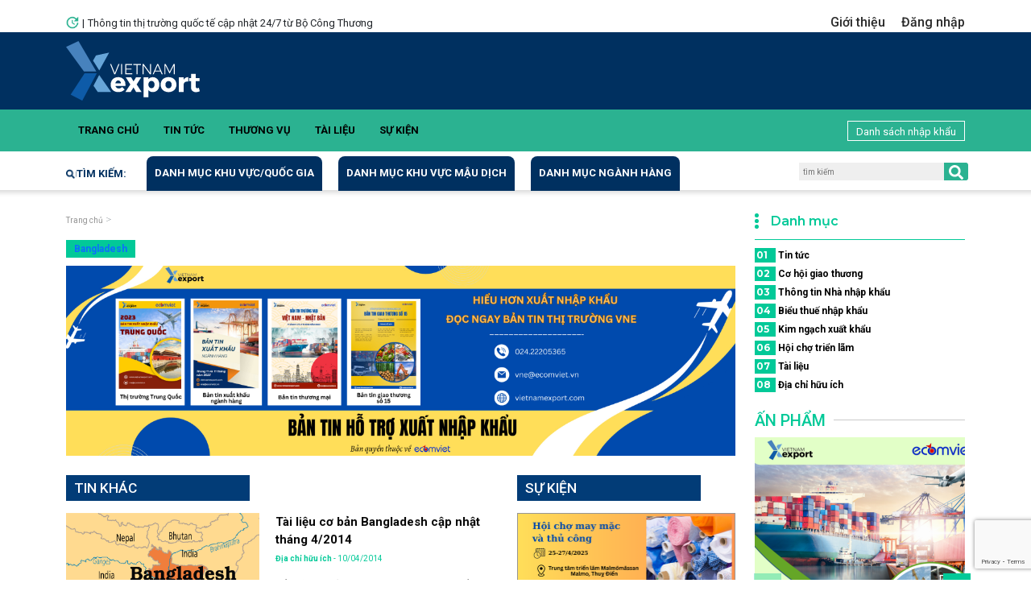

--- FILE ---
content_type: text/html; charset=utf-8
request_url: https://vietnamexport.com/?page=news&category_root=a4481c01-c8e0-4978-922d-2f694ea9faad&category_ids=2cb38381-4b21-428b-aa33-6d10ce2901ec
body_size: 18352
content:

<!DOCTYPE html>
<html>
<head id="Head1">
    <!-- Basic -->
    <meta charset="utf-8" /><meta http-equiv="X-UA-Compatible" content="IE=edge" /><title>
	Cổng thông tin thị trường nước ngoài
</title><meta name="keywords" content="HTML5 Template" /><meta name="description" /><meta name="author" content="ThoChit84" /><meta name="google-site-verification" content="9IIN2v7VS_ddMOYrM127-XaoFUivhIiKOVc5EcoqSWo" />

    <!-- Favicon -->
    <link rel="shortcut icon" href="skins/vietnamexport.com/img/favicon.ico" type="image/x-icon" /><link rel="apple-touch-icon" href="skins/vietnamexport.com/img/apple-touch-icon.png" />

    <!-- Mobile Metas -->
    <meta name="viewport" content="width=device-width, minimum-scale=1.0, maximum-scale=1.0, user-scalable=no" />
    <!-- Web Fonts  -->
    <link href="https://fonts.googleapis.com/css?family=Montserrat:100,300,400,500,600,700,900%7COpen+Sans:300,400,600,700,800" rel="stylesheet" type="text/css" />
    <!-- Theme CSS -->
    <link rel="stylesheet" href="skins/vietnamexport.com/assets/css/bootstrap-reboot.css" /><link rel="stylesheet" href="skins/vietnamexport.com/assets/css/bootstrap.min.css" /><link rel="stylesheet" href="skins/vietnamexport.com/assets/css/swiper-bundle.min.css" /><link rel="stylesheet" href="skins/vietnamexport.com/assets/css/main.css" /><link rel="stylesheet" href="skins/shop-02/vendor/font-awesome/css/font-awesome.css" /><link rel="stylesheet" href="skins/vietnamexport.com/assets/css/dsthuongvu.css" />

    <script type="text/javascript" src="//translate.google.com/translate_a/element.js?cb=googleTranslateElementInit"></script>
    <script defer data-domain="vietnamexport.com" src="https://stats.etix.vn/js/script.js"></script>
</head>
<body>
    <header>
       

<div class="container">
    <div class="row">
        
    </div>
</div><div class="container">
    <div class="row">
        <div class="col-12 mt-1 mb-1 mt-md-3 mb-md-0">
            <div class="row">
                <div class="col-sm-6 d-none d-md-flex justify-content-start align-items-center">
                    <img src="/skins/vietnamexport.com/assets/images/icon-top-new.png" alt="" class="icon-top-new">
                    <span class="px-1">|</span>
                    <span>Thông tin thị trường quốc tế cập nhật 24/7 từ Bộ Công Thương</span>
                </div>
                <div class="col-sm-6">
                    <div class="top-menu">
                        <div class="d-block d-md-none">
                            <a href="." class="top-logo">
                                <img src="/skins/vietnamexport.com/assets/images/logo-black.png" alt="">
                            </a>
                        </div>
                        <ul>
                             
                            <li><a href="" class="">Giới thiệu</a></li><li><a href="?page=admin" class="">Đăng nhập</a></li>
                        </ul>
                    </div>
                </div>
            </div>
        </div>
    </div>
</div><div class="mid-head d-none d-md-block">
    <div class="container h-100">
        <div class="d-flex justify-content-between flex-column flex-md-row align-items-center h-100">
            <a href="#"><img src="/skins/vietnamexport.com/assets/files/Group 44.svg" alt=""></a>
            
        </div>
    </div>
</div>
       <div class="main-menu">
    <div class="container d-flex justify-content-between align-items-center">
        <div class="position-relative w-100">
            <div class="swiper-container swiper-menu">
                <div class="swiper-wrapper">
                    
                    <div class="swiper-slide"><a href="?page=home">Trang chủ</a></div><div class="swiper-slide"><a href="?page=news&category_root=ae1860ef-4742-49e4-8c96-0ea2fed60a82">Tin tức</a></div><div class="swiper-slide"><a href="?page=thuongvu">Thương vụ</a></div><div class="swiper-slide"><a href="?page=document&category_root=54524286-4757-435b-a1a7-a53aae0193f2">Tài liệu</a></div><div class="swiper-slide"><a href="?page=sukien">Sự kiện</a></div><div class="swiper-slide d-block d-sm-none"><a href="?page=nhanhapkhau&category_root=1257bdf4-57eb-4d3b-8b71-c3e2cf419d11">Danh sách nhập khẩu</a></div>

                    
                </div>
            </div>

            <div class="swiper-button swiper-button-prev nav-menu-prev"></div>
            <div class="swiper-button swiper-button-next nav-menu-next"></div>
        </div>
        <a href="?page=nhanhapkhau&category_root=1257bdf4-57eb-4d3b-8b71-c3e2cf419d11" class="right-menu-link d-none d-sm-block"><i class="fa fa-list-alt"></i>Danh sách nhập khẩu</a>
    </div>
</div><div class="search-bar">
    <div class="container px-0 px-md-2 d-flex justify-content-between flex-column flex-md-row">
        <nav class="navbar mx-0 mx-md-1 py-0 w-100 navbar-expand-md navbar-light order-1 order-md-0">
            <div class="w-100">
                <button class="navbar-toggler nav-search mt-1" type="button" data-bs-toggle="collapse"
                        data-bs-target="#navbarSearch" aria-controls="navbarSearch" aria-expanded="false"
                        aria-label="Toggle navigation">
                    <span class="navbar-toggler-icon"></span>
                    <img src="/skins/vietnamexport.com/assets/images/icon-search-bar-m.svg" alt="">
                </button>
                <div class="collapse navbar-collapse position-relative" id="navbarSearch">
                    <ul class="navbar-nav search-menu">
                        <li class="nav-item first-item d-none d-md-block">
                            <a href="javascript:void(0)"><img src="/skins/vietnamexport.com/assets/images/icon-search-bar.png" alt="">Tìm kiếm:</a>
                        </li>
                        <li class="nav-item search-item">
                            <a class="nav-link active" href="javascript:void(0)">Danh mục khu vực/quốc gia</a>
                            <ul class="submenu-search">
                                <li class="sub-item">
                                    <a href="./default.aspx?page=category&id=04634e81-044d-493a-a510-6d6472f44ad9">Châu Á</a>
                                    <div class="list-menu-content">
                                        <a href="./default.aspx?page=category&id=e523e387-e885-4fbc-867b-5e3f8d2f97f8">Taiwan</a><a href="./default.aspx?page=category&id=153b83ed-d991-4f72-880c-6b8697e21c98">Afghanistan</a><a href="./default.aspx?page=category&id=166a3c10-467c-4e02-b9ed-9586d5c70dfe">Armenia</a><a href="./default.aspx?page=category&id=43499bb2-2900-4fc3-8b3f-47ae2587b024">Azerbaijan</a><a href="./default.aspx?page=category&id=cf8e079c-0d53-4481-b418-4f0ec2ea5381">Bahrain</a><a href="./default.aspx?page=category&id=2cb38381-4b21-428b-aa33-6d10ce2901ec">Bangladesh</a><a href="./default.aspx?page=category&id=9776570a-1d70-471f-aeac-1ef6ab6591d0">Bhutan</a><a href="./default.aspx?page=category&id=a9f5ef80-7582-48c0-a83c-fae1171a6b9d">Brunei</a><a href="./default.aspx?page=category&id=c5007278-b987-41e7-8144-727febfa9876">Cambodia</a><a href="./default.aspx?page=category&id=955c4e38-4adc-408f-b097-6aa98c27f988">China</a><a href="./default.aspx?page=category&id=765157dd-9f9b-453a-9abb-8b04ce952793">Gaza</a><a href="./default.aspx?page=category&id=0e7da0c1-d96f-4233-838f-bd8097d4076b">Hong Kong</a><a href="./default.aspx?page=category&id=57970c30-348f-4555-b9ee-d4beaaac1af9">India</a><a href="./default.aspx?page=category&id=27dc0cd0-dbc0-40c5-bcc6-18b3ac11a501">Indonesia</a><a href="./default.aspx?page=category&id=588b1e50-b843-4ff5-acc9-eccf2f6e842f">Iran</a><a href="./default.aspx?page=category&id=5c576e23-fa3b-4f31-a42b-7fbb2bf82174">Iraq</a><a href="./default.aspx?page=category&id=49d01bea-5fb3-49fb-adbe-5114bdc65a55">Israel</a><a href="./default.aspx?page=category&id=a23cb26a-af81-4b37-aa7d-8943d2b34698">Japan</a><a href="./default.aspx?page=category&id=f2bf5eb3-9435-4ffc-8b99-1362787f36cd">Jordan</a><a href="./default.aspx?page=category&id=6e5fd316-9aee-45c1-9f3d-0a77196aabaf">Kazakhstan</a><a href="./default.aspx?page=category&id=543f16ca-c003-44fc-b953-af67737812ec">Korea South</a><a href="./default.aspx?page=category&id=3e6b473d-5bd8-469e-91a3-d959b62ee2a3">Korea North</a><a href="./default.aspx?page=category&id=1a66f2d5-622f-4273-a40e-3cbd675b5933">Kuwait</a><a href="./default.aspx?page=category&id=daed3a87-280a-4492-b32d-91a98b4326a0">Kyrgyzstan</a><a href="./default.aspx?page=category&id=27e364ab-3f18-4423-849e-0b3d3c4b6ac2">Laos</a><a href="./default.aspx?page=category&id=bd7ef3bf-0989-47d0-a012-659df9802ac0">Lebanon</a><a href="./default.aspx?page=category&id=69450712-6d51-480c-8400-386ec3f6ccb6">Macau</a><a href="./default.aspx?page=category&id=5e3212e0-e570-4579-9da0-4b8631f9f417">Malaysia</a><a href="./default.aspx?page=category&id=5360af19-15de-4243-aa2f-4dc5e86d7723">Maldives</a><a href="./default.aspx?page=category&id=1ca4711c-bd0a-4488-809d-2429448b0ad1">Mongolia</a><a href="./default.aspx?page=category&id=a20f471a-38f6-496b-848a-0eba66dd7499">Myanmar</a><a href="./default.aspx?page=category&id=5a329674-78dd-4006-bddc-6e1846d1d3c7">Nepal</a><a href="./default.aspx?page=category&id=1b536f08-7002-4316-bf47-cbe037b3be03">Oman</a><a href="./default.aspx?page=category&id=d9cc9028-d552-4fea-b117-6d9563352959">Pakistan</a><a href="./default.aspx?page=category&id=593bbc6d-854b-454f-a5e2-dcf15c7ba6d2">Philippines</a><a href="./default.aspx?page=category&id=ee86dc4f-6fbc-4201-8356-faeb362abb8d">Qatar</a><a href="./default.aspx?page=category&id=5f1919e0-3b70-41aa-bd10-81ec2f0d2117">Saudi Arabia</a><a href="./default.aspx?page=category&id=aa0ad45f-25e2-464c-a15d-a4b86439e1a6">Singapore</a><a href="./default.aspx?page=category&id=ff7b58f8-2b1b-4756-9299-34e4200ea82a">Sri Lanka</a><a href="./default.aspx?page=category&id=54decee0-db3f-4e93-9a49-c0cdaad80edb">Syria</a><a href="./default.aspx?page=category&id=0d3807d7-b384-497f-b0de-806668a95c8c">Thailand</a><a href="./default.aspx?page=category&id=f3760364-4d44-4a02-b068-f89dafde7b6d">Timor Leste</a><a href="./default.aspx?page=category&id=2521d07b-3fce-4ff2-94c2-0c79702d65d6">Turkmenistan</a><a href="./default.aspx?page=category&id=7eebc88a-7e6a-4475-b106-8316bac9eff3">Uzbekistan</a><a href="./default.aspx?page=category&id=839ebdff-2015-446e-b680-25f74d1d61e0">Vietnam</a><a href="./default.aspx?page=category&id=c9d6ccca-d2ad-4624-9b14-c6b297c75365">West Bank (Palestine)</a><a href="./default.aspx?page=category&id=382b3717-97df-4ca3-a764-5093ae68cbdf">Yemen</a><a href="./default.aspx?page=category&id=b9120b6f-e3a4-458f-abb7-4bc21ac380ed">UAE</a> 
                                    </div>
                                </li><li class="sub-item">
                                    <a href="./default.aspx?page=category&id=42bcc49d-2ffd-4146-aa96-c820afd059f2">Châu Âu</a>
                                    <div class="list-menu-content">
                                        <a href="./default.aspx?page=category&id=bb1efdbe-5324-4c97-9c4d-85a22747fb21">Albania</a><a href="./default.aspx?page=category&id=1af81121-85fd-4895-9805-d201641a035b">Andorra</a><a href="./default.aspx?page=category&id=006572ee-739d-460a-9062-4a04880247d3">Austria</a><a href="./default.aspx?page=category&id=e1a8f30c-96b5-48f0-8c22-37ba1c4dd126">Belarus</a><a href="./default.aspx?page=category&id=1d9d7451-d063-4e2d-ab15-e8bdefa19608">Belgium</a><a href="./default.aspx?page=category&id=6fa01bab-1115-4d07-a463-2683dc29a889">Bosnia and Herzegovina</a><a href="./default.aspx?page=category&id=7ba893f5-1ba2-43a0-8976-0531d8cb6257">Bulgaria</a><a href="./default.aspx?page=category&id=5f9767f5-e41f-4a9b-8de5-5a8b5ad55f1f">Croatia</a><a href="./default.aspx?page=category&id=670e5adc-cf6b-4f2f-a51d-06e30093d4bf">Cyprus</a><a href="./default.aspx?page=category&id=0bb0c5b4-6d16-4704-9cbd-7160d0d6437b">Czech Republic</a><a href="./default.aspx?page=category&id=126b2ab5-7094-40e5-b465-4a3e349c47a9">Denmark</a><a href="./default.aspx?page=category&id=56ec3bdd-859d-4209-934b-0303ff24ed89">Estonia</a><a href="./default.aspx?page=category&id=c0dab656-5229-4231-b555-30439b3b91da">Faroe Island</a><a href="./default.aspx?page=category&id=63c09b79-08bb-4e4b-9e47-5916c76cc32f">Finland</a><a href="./default.aspx?page=category&id=57c5c6b3-475f-45d2-8bff-85c79ff9bb1e">France</a><a href="./default.aspx?page=category&id=0551132e-18a0-483b-9c31-2b263e32256f">Georgia</a><a href="./default.aspx?page=category&id=8ad036d2-0939-46b3-b26b-2f93abb7b8c6">Germany</a><a href="./default.aspx?page=category&id=e365aa9a-7652-499c-824f-aa41728125c3">Gibraltar</a><a href="./default.aspx?page=category&id=a9ec0732-6b9e-47f7-adac-5b3efa61a2c1">Greece</a><a href="./default.aspx?page=category&id=08bae579-a591-475d-bf12-966684fa8ba2">Greenland</a><a href="./default.aspx?page=category&id=cf66ad30-18db-4c49-844e-d00d6df99a7f">Hungary</a><a href="./default.aspx?page=category&id=25497733-5418-4c4d-8f56-a4d4edb816da">Iceland</a><a href="./default.aspx?page=category&id=fd57f58a-01b8-4bf5-8c88-f26c7eb40cf4">Ireland</a><a href="./default.aspx?page=category&id=10cf092d-548c-4884-85d5-f3b78855924b">Italy</a><a href="./default.aspx?page=category&id=6dae0639-01a6-4e0b-8713-ddeb1f9b7797">Latvia</a><a href="./default.aspx?page=category&id=410cbcb6-a29c-406e-b745-0301443b1632">Liechtenstein</a><a href="./default.aspx?page=category&id=4e361814-2bcc-4f12-acd7-9f14ce605b4a">Lithuania</a><a href="./default.aspx?page=category&id=1a759f10-5e3b-4ff8-aaa0-77792a269046">Luxembourg</a><a href="./default.aspx?page=category&id=4447d49b-c57f-4132-ae59-d71bad2c7a01">North Macedonia</a><a href="./default.aspx?page=category&id=117d7bb4-1d7a-4335-9b47-3c1340cb9e94">Malta</a><a href="./default.aspx?page=category&id=8ff6b1ed-ecd5-43ba-be3a-1328ea001fd5">Moldova</a><a href="./default.aspx?page=category&id=465b0214-c8c3-4ced-8c1b-cc21207eafdb">Monaco</a><a href="./default.aspx?page=category&id=064e4cb4-d182-4a73-bfdf-36cbf45938db">Montenegro</a><a href="./default.aspx?page=category&id=5b91ffa3-2179-45c7-b189-4bae1f97afb8">Netherlands</a><a href="./default.aspx?page=category&id=f913d786-53aa-4b88-8a7c-348f33864848">Norway</a><a href="./default.aspx?page=category&id=25d6113f-a52c-4e8e-91ab-83718fd62bd8">Poland</a><a href="./default.aspx?page=category&id=7be46f2e-9f75-47c3-872f-657af919c782">Portugal</a><a href="./default.aspx?page=category&id=23868eb5-9388-48d1-9653-32a1882c0d42">Romania</a><a href="./default.aspx?page=category&id=833766fd-54df-48bf-9b9d-eb4aaa1d2aa4">Russia</a><a href="./default.aspx?page=category&id=d1a7631e-7702-4237-8eda-87f96989b52c">San Marino</a><a href="./default.aspx?page=category&id=5b5944d3-c546-43fb-9b30-6727d9251ad4">Serbia</a><a href="./default.aspx?page=category&id=0fea9aac-0f72-4016-8349-00dce2b0c1ca">Slovakia</a><a href="./default.aspx?page=category&id=ef026e4b-5d42-4c89-b732-b99829f7ef84">Slovenia</a><a href="./default.aspx?page=category&id=7a1fe440-f88b-464a-8b88-5f4cf35cc616">Spain</a><a href="./default.aspx?page=category&id=94405f3c-02b8-4544-98bf-eed8a535838f">Sweden</a><a href="./default.aspx?page=category&id=cf0cbbc2-76ca-4039-b705-9bb8f14e42a9">Switzerland</a><a href="./default.aspx?page=category&id=925ce6cb-125b-4e06-8789-8577862904cd">Turkey</a><a href="./default.aspx?page=category&id=398d999f-12b4-4bc7-9b09-549d1dd7d898">Ukraine</a><a href="./default.aspx?page=category&id=24261fa6-1ca2-4dba-9f5f-6ea9c61649c5">United Kingdom</a> 
                                    </div>
                                </li><li class="sub-item">
                                    <a href="./default.aspx?page=category&id=d5f31066-7dfa-46f0-9acb-d102ba305e46">Châu Đại Dương</a>
                                    <div class="list-menu-content">
                                        <a href="./default.aspx?page=category&id=e6d29104-6396-4f82-95ed-594a434e70fd">Australia</a><a href="./default.aspx?page=category&id=d2aa109e-c57f-41ab-8657-2c0ea9f7fc76">Cook Islands</a><a href="./default.aspx?page=category&id=416f53f3-0228-473e-b79f-27c31a085ac1">Fiji</a><a href="./default.aspx?page=category&id=d4246fec-fb52-436a-9fc3-325d52770ae8">Guam</a><a href="./default.aspx?page=category&id=8cd853fa-1992-4fe1-8548-76396fae79b1">Kiribati</a><a href="./default.aspx?page=category&id=015fdfb0-6fad-4504-a88a-739cf10d42e0">Micronesia</a><a href="./default.aspx?page=category&id=133a0b3e-981c-49b9-9f68-d3fb6299e9d5">Nauru</a><a href="./default.aspx?page=category&id=9ba912d6-0897-498b-b1f9-c94df9e4c4a2">New Caledonia</a><a href="./default.aspx?page=category&id=d61d553f-50bb-47cb-aafa-3d54b24f8553">New Zealand</a><a href="./default.aspx?page=category&id=6da654b0-6480-47b1-9d1a-807904b1ab77">Niue Islands</a><a href="./default.aspx?page=category&id=af99edf3-1bf4-4237-94b5-e11e1ecd521a">Palau</a><a href="./default.aspx?page=category&id=17c1fd70-2c5d-4fdf-b86b-d8743dafc87a">Papua New Guinea</a><a href="./default.aspx?page=category&id=60c71018-1d1a-4222-a467-a249ca8fd499">Saint Helena</a><a href="./default.aspx?page=category&id=0e921aff-7d2a-4c85-a62f-ccea38200b85">Samoa</a><a href="./default.aspx?page=category&id=c308ac81-69fe-420d-a0d2-3f096d9bf31d">Solomon</a><a href="./default.aspx?page=category&id=e29c5760-1b9b-4395-87af-153c8ee074e9">Vanuatu</a> 
                                    </div>
                                </li><li class="sub-item">
                                    <a href="./default.aspx?page=category&id=18518ea8-d96b-4ff3-8f9c-6b60fac1bbc7">Châu Mỹ</a>
                                    <div class="list-menu-content">
                                        <a href="./default.aspx?page=category&id=ce83289d-8503-48df-a10e-0b8b870326a2">Anguilla</a><a href="./default.aspx?page=category&id=fb811c20-85de-4b45-9b6e-207684224f30">Antigua anh Barbuda</a><a href="./default.aspx?page=category&id=e5e6f2db-73b7-441f-8847-378260efcfa2">Argentina</a><a href="./default.aspx?page=category&id=437cb3ee-e1cf-4d14-8419-1a1e20813b69">Bahamas</a><a href="./default.aspx?page=category&id=c44f5059-339c-4000-bbc7-c014fcb78aab">Barbados</a><a href="./default.aspx?page=category&id=485e6713-6abb-4757-aa3b-714a108858bc">Belize</a><a href="./default.aspx?page=category&id=d43130ff-f6bb-4a37-b99a-a615315d6aa8">Bermuda</a><a href="./default.aspx?page=category&id=637a1e68-aaf9-4d63-a271-d9b6231fc1c3">Bolivia</a><a href="./default.aspx?page=category&id=75b2e590-dcbd-4281-bbd6-18a1cce0549d">Brazil</a><a href="./default.aspx?page=category&id=ea364aff-53fa-43d4-a93d-0aec3d8208b9">British Virgin Islands</a><a href="./default.aspx?page=category&id=a2daf10d-10d0-4eb3-964a-b37c9660375e">Canada</a><a href="./default.aspx?page=category&id=265c5b70-3f76-4978-937e-8eb0938117e2">Cayman</a><a href="./default.aspx?page=category&id=be8d55cb-d0ad-4ad4-8a95-8cb5770e6f34">Chile</a><a href="./default.aspx?page=category&id=3c6223b4-f4a7-44aa-9542-ea61f4de33c6">Colombia</a><a href="./default.aspx?page=category&id=195f9543-bac7-4e67-b3ff-c6d620d8300e">Costa Rica</a><a href="./default.aspx?page=category&id=75672650-eb2f-475d-8fa1-65a1076c0dff">Cuba</a><a href="./default.aspx?page=category&id=06eaa8dc-b433-469d-b683-7c576777ca78">Dominica</a><a href="./default.aspx?page=category&id=4ddcdd85-f3a3-472b-b1f9-3140c349c275">Dominican Republic</a><a href="./default.aspx?page=category&id=d3433d6d-a299-4372-8cf6-a447c8c03ce9">Ecuador</a><a href="./default.aspx?page=category&id=2c3c8611-3499-4961-a33e-2f056f018c14">El Salvador</a><a href="./default.aspx?page=category&id=ca86a35d-8a3b-4b82-abb4-8e36d742ae6d">French Polynesia</a><a href="./default.aspx?page=category&id=9bdfd0dc-9fc2-46b4-86a1-ba526a0f5b71">Grenada</a><a href="./default.aspx?page=category&id=2eb43117-bc2a-499d-a619-420f5b981d46">Guatemala</a><a href="./default.aspx?page=category&id=ef91ca4c-2652-4384-8189-e6477edde441">Guyana</a><a href="./default.aspx?page=category&id=f8f72a82-9887-4a08-b029-ffa676a25040">Haiti</a><a href="./default.aspx?page=category&id=6f18ff7e-d129-4c65-aa01-c6440fcae771">Honduras</a><a href="./default.aspx?page=category&id=08979fee-f173-42f0-aed1-dcd1b2089644">Jamaica</a><a href="./default.aspx?page=category&id=545266e7-c306-4fef-b19b-355776dc1635">Mexico</a><a href="./default.aspx?page=category&id=d5ebac21-08e4-4d92-bef2-b1f4ab798667">Nicaragua</a><a href="./default.aspx?page=category&id=c5189ee5-399f-4d07-b84d-84828b311c11">Panama</a><a href="./default.aspx?page=category&id=446bf279-c116-4aed-b9f6-a00496a6776e">Paraguay</a><a href="./default.aspx?page=category&id=4e7f2b67-34f5-41d2-bd5e-848498cc3f19">Peru</a><a href="./default.aspx?page=category&id=ee4ecf9c-7fc9-4f63-82f2-1753e5377630">Puerto Rico</a><a href="./default.aspx?page=category&id=ae4e0610-f6f8-4feb-ab68-6f882e69c243">Saint Kitts anh Nevis</a><a href="./default.aspx?page=category&id=2efbb44d-c1e5-42a8-a818-41af1a204b85">Saint Lucia</a><a href="./default.aspx?page=category&id=0da31b95-f5ff-45c4-9c5e-086108b321ad">Saint Pierre and Miquelon</a><a href="./default.aspx?page=category&id=e6d2794a-81aa-47ec-8aad-fa788d2e6b48">Saint Vincent & Grenadin</a><a href="./default.aspx?page=category&id=b78159b6-31f2-4c7a-bd26-af96d0d1fa54">Turk and Caicos Islands</a><a href="./default.aspx?page=category&id=13c03517-b339-47dc-87f1-cd932ab64838">Trinidad and Tobago</a><a href="./default.aspx?page=category&id=411ad19f-71a5-49b9-a291-78069ddf34c5">United States</a><a href="./default.aspx?page=category&id=c4e822ad-1631-44d4-8521-92f6955b2bc9">Uruguay</a><a href="./default.aspx?page=category&id=e0ee26f7-8291-4347-a772-831e2cc2dd15">Venezuela</a> 
                                    </div>
                                </li><li class="sub-item">
                                    <a href="./default.aspx?page=category&id=02644356-1b2d-43fe-8087-b7be908e7662">Châu Phi</a>
                                    <div class="list-menu-content">
                                        <a href="./default.aspx?page=category&id=c4756743-8b61-4b88-ae63-bc09d6707e15">Algeria</a><a href="./default.aspx?page=category&id=c1ea873f-b4ad-4498-8df7-8bc408a21397">Angola</a><a href="./default.aspx?page=category&id=7574653c-f49d-432b-8c40-b0f4f8bb908d">Benin</a><a href="./default.aspx?page=category&id=0d38c057-80ee-4e14-afec-75e0ccea3ff9">Botswana</a><a href="./default.aspx?page=category&id=24ccb686-ec9c-4431-8445-b714fd083a08">Burkina Faso</a><a href="./default.aspx?page=category&id=263e7387-c988-4bf0-8334-6878d93dd97f">Burundi</a><a href="./default.aspx?page=category&id=1fd0eff0-4add-4e63-9b34-d66e82197c3e">Cameroon</a><a href="./default.aspx?page=category&id=96a17198-7014-48bc-be4b-d2943322c7c5">Cape Verde</a><a href="./default.aspx?page=category&id=d83208c3-dbeb-4cfb-bde5-c5c5a1d0ef43">Central African</a><a href="./default.aspx?page=category&id=b4e1f321-e10a-422f-a407-46d350207c01">Chad</a><a href="./default.aspx?page=category&id=fa8b8b75-63b3-4848-94e7-77d6d0a6e828">Comoros</a><a href="./default.aspx?page=category&id=05429e3f-e389-43a0-9632-59f0c49edd48">Congo Democratic Rep</a><a href="./default.aspx?page=category&id=16e8654d-d530-43f8-bafd-067c89d8dfd5">Congo Republic</a><a href="./default.aspx?page=category&id=06d2bdc7-c53c-4986-a29a-ee3606e411ee">Côte d’Ivoire</a><a href="./default.aspx?page=category&id=1cde16d6-0608-4b7c-861f-411130b76274">Djibouti</a><a href="./default.aspx?page=category&id=72973be6-5e2a-45e4-821c-f4dfbbbc936f">Egypt</a><a href="./default.aspx?page=category&id=60fc7621-1058-4d10-a32b-471229f3f9a1">Equatorial Guinea</a><a href="./default.aspx?page=category&id=827a896c-4db2-4a03-a37e-324ba5bc51f0">Eritrea</a><a href="./default.aspx?page=category&id=ef4d1156-e67b-4ba9-abd9-c6e037c08d83">Ethiopia</a><a href="./default.aspx?page=category&id=ae9e1543-0668-4790-bcd0-101bd6bd2d67">Gabon</a><a href="./default.aspx?page=category&id=3da4de00-ddac-46ef-8ad0-a2603528c114">Gambia</a><a href="./default.aspx?page=category&id=6f440c5f-51dc-40d2-a4db-f6906a444803">Ghana</a><a href="./default.aspx?page=category&id=0f15b018-3e4e-44cc-be17-3cebddd69e94">Guinea</a><a href="./default.aspx?page=category&id=ffe03d2c-c6f0-4553-af82-b2e559ee69df">Guinea Bissau</a><a href="./default.aspx?page=category&id=67979b3c-799a-4d08-8b28-e267229da15e">Kenya</a><a href="./default.aspx?page=category&id=66dad550-f594-4622-88d1-198ac234f1dd">Lesotho</a><a href="./default.aspx?page=category&id=4d435397-8ed1-4c41-84d0-d566275e4a22">Liberia</a><a href="./default.aspx?page=category&id=5ee9ee40-5277-4175-b43e-91eae7c748c3">Libya</a><a href="./default.aspx?page=category&id=8c6848c5-8ec0-4c1a-ab09-e867194b588a">Madagascar</a><a href="./default.aspx?page=category&id=7e6745b1-60af-44b6-b503-e9177eebb048">Malawi</a><a href="./default.aspx?page=category&id=3b23fe8b-f21a-40bc-9324-eba400fe4b68">Mali</a><a href="./default.aspx?page=category&id=8c28d4a8-f70e-4617-85b4-be7715d07c00">Morocco</a><a href="./default.aspx?page=category&id=f242666d-c960-4195-9796-16b991e3f938">Mauritania</a><a href="./default.aspx?page=category&id=5981826d-9b0d-49c3-9dd3-0a5b4c485afc">Mauritius</a><a href="./default.aspx?page=category&id=0f2c54c9-9571-415a-ab15-0a25a8bb141d">Mozambique</a><a href="./default.aspx?page=category&id=352c3307-9f95-4c5d-b7d5-2cd25e948c68">Namibia</a><a href="./default.aspx?page=category&id=62a24c68-9b31-4839-9234-6a98d6885814">Niger</a><a href="./default.aspx?page=category&id=ad9b24b7-e4c5-495b-818a-29c67aa8be85">Nigeria</a><a href="./default.aspx?page=category&id=724d70db-b0ef-43ce-8978-10c53e1de87e">Rwanda</a><a href="./default.aspx?page=category&id=eba5a6cd-d0cb-4f97-bdc3-9dee3a11a1c8">Sao Tome and Principe</a><a href="./default.aspx?page=category&id=7a05135e-d6e4-4c5f-8df0-3b023f25b77f">Senegal</a><a href="./default.aspx?page=category&id=7447340d-a2d4-43b4-bc6b-b8979cd2c16f">Sierra Leone</a><a href="./default.aspx?page=category&id=dd5c3c32-25d2-4d79-b7e4-aa59c6772bd8">Somalia</a><a href="./default.aspx?page=category&id=4259a273-f9ab-48bc-aa9e-f3868226bdb9">South Africa</a><a href="./default.aspx?page=category&id=0e8d5e72-c561-4d71-a31f-55a3e612e753">Sudan</a><a href="./default.aspx?page=category&id=b0c307ff-652f-4ff5-9e96-a801bdcadda1">Tanzania</a><a href="./default.aspx?page=category&id=ad8e2798-93e4-4b61-95c3-9fbe40f0da70">Togo</a><a href="./default.aspx?page=category&id=63394b26-d5d4-43dd-a3e2-a5c91291d7e8">Tunisia</a><a href="./default.aspx?page=category&id=96c41c38-fb86-4074-8c08-542635b8db9e">Uganda</a><a href="./default.aspx?page=category&id=5df63429-4728-4294-84b3-c0cad4ac6753">Zambia</a><a href="./default.aspx?page=category&id=f5999274-4ce0-4796-ae23-2e99a2733cad">Zimbabwe</a> 
                                    </div>
                                </li> 
                                 
                            </ul>
                        </li><li class="nav-item search-item">
                            <a class="nav-link active" href="javascript:void(0)">Danh mục khu vực mậu dịch</a>
                            <ul class="submenu-search">
                                <li><a href="./default.aspx?page=category&id=06f00d4d-71b3-4d01-8885-fb667a50e119">Thế giới</a></li><li><a href="./default.aspx?page=category&id=201197d4-aa8d-46ee-a70d-45a8d93ffc5e">WTO</a></li><li><a href="./default.aspx?page=category&id=2b5ac182-a5a2-440d-89de-389009a1774d">ASEAN</a></li><li><a href="./default.aspx?page=category&id=6c735d54-f476-4d32-9cd4-315ce00d1596">ACFTA</a></li><li><a href="./default.aspx?page=category&id=2275d626-7ad9-4cf6-b466-b1b08dd35d49">AKFTA</a></li><li><a href="./default.aspx?page=category&id=e62d9482-7c6e-4676-b2a4-e9be364494f7">AJFTA</a></li><li><a href="./default.aspx?page=category&id=bb8cbdb6-9686-43f7-8862-7edfdaae891f">APEC</a></li><li><a href="./default.aspx?page=category&id=fc7a2c42-69f6-43c2-b87c-31dff2e30986">ASEM</a></li><li><a href="./default.aspx?page=category&id=3ef3a248-1562-434f-8dcd-d86398cd36c5">EU</a></li><li><a href="./default.aspx?page=category&id=29e19745-d5a6-419a-9dad-857ac1d215ec">CPTPP</a></li><li><a href="./default.aspx?page=category&id=eb33f19c-2715-4323-bc2c-43fa3399757c">NAFTA</a></li><li><a href="./default.aspx?page=category&id=7dfb82ad-a895-4a91-99ed-94048c781ae3">EVFTA</a></li> 
                                 
                            </ul>
                        </li><li class="nav-item search-item">
                            <a class="nav-link active" href="javascript:void(0)">Danh mục ngành hàng</a>
                            <ul class="submenu-search">
                                <li><a href="./default.aspx?page=category&id=e952c638-20dc-416c-b13b-6790606bc51e">Cà phê</a></li><li><a href="./default.aspx?page=category&id=76e01836-9030-4023-958a-87976839b6be">Cao su</a></li><li><a href="./default.aspx?page=category&id=e2e4c6b3-83fa-40cd-903d-252f1818e900">Chè các loại</a></li><li><a href="./default.aspx?page=category&id=c257385e-a914-4b11-9cce-9dfbef312f44">Dây điện và cáp điện</a></li><li><a href="./default.aspx?page=category&id=4e50d8d0-2ec4-4c22-a564-94957aa4da0d">Dệt may</a></li><li><a href="./default.aspx?page=category&id=4af18ba1-1a9c-4c82-85ec-8de626494a7a">Điện tử và linh kiện điện tử</a></li><li><a href="./default.aspx?page=category&id=be5f0bd6-ccdb-4386-ac04-7789e7aaefbd">Dược và thiết bị y tế</a></li><li><a href="./default.aspx?page=category&id=0d9cab0c-c354-4a90-9a08-81913e400c46">Gạo</a></li><li><a href="./default.aspx?page=category&id=d455e157-0125-4e10-8d8b-f16a937ac34f">Giầy dép</a></li><li><a href="./default.aspx?page=category&id=bd0a679f-f244-425c-aedd-fef545f582b5">Hạt điều</a></li><li><a href="./default.aspx?page=category&id=4b5ff144-3586-479c-b89d-72e7850e7d05">Hạt tiêu</a></li><li><a href="./default.aspx?page=category&id=91820bd6-06ca-4b96-89d6-c425df81bec1">Rau củ quả</a></li><li><a href="./default.aspx?page=category&id=aa64a641-d9d5-48f0-af13-dc59ed29d721">Sản phẩm cơ khí</a></li><li><a href="./default.aspx?page=category&id=69fa8b6d-09e9-432e-b885-18373d79afb4">Sản phẩm gỗ</a></li><li><a href="./default.aspx?page=category&id=163bfc74-ddd6-4655-90ce-79b049eaa438">Sản phẩm nhựa</a></li><li><a href="./default.aspx?page=category&id=989212dd-a563-4110-91bb-48c9a2809254">Sản phẩm thịt</a></li><li><a href="./default.aspx?page=category&id=2bcd3939-5b64-4631-8443-ab23b4e3da97">Thủ công mỹ nghệ</a></li><li><a href="./default.aspx?page=category&id=3d5e133e-daa2-4b4d-a019-4c4784d43277">Thủy sản</a></li><li><a href="./default.aspx?page=category&id=0ee2edc4-d045-4c50-b0a0-835c797231e9">Túi xách, ví, va li, mũ và ô dù</a></li><li><a href="./default.aspx?page=category&id=7097a38f-396f-42c8-8b67-289d4049bdc8">Vật liệu xây dựng</a></li><li><a href="./default.aspx?page=category&id=9e3623bc-3b99-481a-aef6-89d5678fb786">Y tế</a></li><li><a href="./default.aspx?page=category&id=49867f79-426b-48d4-8934-abbb92cfdbfd">Bao bì</a></li><li><a href="./default.aspx?page=category&id=9fdec44c-4fd5-4f0b-9c09-6f6260a87d8f">Lâm sản</a></li><li><a href="./default.aspx?page=category&id=927805a2-7424-4fcd-89e5-815203b288a3">Hóa chất</a></li><li><a href="./default.aspx?page=category&id=4f545ccf-bed9-4738-823d-aeb21a6b2b23">Khoáng sản</a></li><li><a href="./default.aspx?page=category&id=75b9a4ce-848b-45ca-b52c-49aade480a4a">Nông sản và nông sản chế biến</a></li><li><a href="./default.aspx?page=category&id=ca12113e-4d60-454b-9ac2-cc5bad1ff31e">Thủy tinh và các sản phẩm từ thủy tinh</a></li><li><a href="./default.aspx?page=category&id=cbe71ce5-43cb-4485-82c1-02ba0952b6a2">Dụng cụ làm vườn</a></li><li><a href="./default.aspx?page=category&id=1763f52f-4666-4379-9b44-e1429c8213b6">Sắt thép các loại và các sản phẩm từ sắt thép</a></li><li><a href="./default.aspx?page=category&id=56f07893-f474-4d7f-a77e-509694d28367">Phương tiện vận tải và phụ tùng</a></li><li><a href="./default.aspx?page=category&id=aa07db70-af10-4ce8-a0a5-3c1fe9095bd9">Đồ chơi, dụng cụ thể thao</a></li><li><a href="./default.aspx?page=category&id=1bc4290c-cf81-4507-8b34-38b327258a6e">Sản phẩm khác</a></li> 
                                 
                            </ul>
                        </li>   
                    </ul>
                </div>
            </div>
        </nav>

        <div class="search-input-block d-block">
            <form action="#">
                <input type="text" placeholder="tìm kiếm" class="search-input">
                <button type="submit" class="search-submit"><img src="/skins/vietnamexport.com/assets/images/icon-btn-search.svg" alt="">
                </button>
            </form>
        </div>
    </div>
</div>
    </header>
    
    <main class="container">
        
        <div class="content">
            <div class="row">
                <div class="col-sm-9">
                    <div class="content">
    <div class="row">
        <div class="col-lg-12">
            <nav aria-label="breadcrumb">
                <ol class="breadcrumb">
                    <li class="breadcrumb-item"><a href="."><i class="fa fa-home"></i> Trang chủ</a></li>
                    
                    <li class="breadcrumb-item active" aria-current="page"></li>
                </ol>
            </nav>
        </div>
        <div class="col-lg-12">
            <div class="tv_tag"><span><a href="?page=category&id=2cb38381-4b21-428b-aa33-6d10ce2901ec">Bangladesh</a></span></div>
        </div>
    </div>
</div>

<div class="main-banner mb-4">
    <a href="http://vietnamexport.com/default.aspx?page=news-detail&id=90b8dced-69e8-4ef8-9f70-abcf1f2f5a17"><img width="100%" src="photo/dd39d4a8-da9d-4a13-852c-fbd6f373c4c8.jpg" alt="{title}"></a> 
</div>
                    <div class="ds_list_b_Le block-items">
                        <div class="label">Tin khác</div>
<ul class="ds_list_buld">
    <li>
        <a class="ds_list_buld_avatar" href="./default.aspx?page=news-detail&id=5364421a-359b-4491-bc28-0feae0e242d4">
            <img width="100%" src="photo/f6963d3a-1f23-4ae2-8030-12867f9e97e2.jpg)"/>
        </a>
        <div class="ds_list_buld_info">
            <a class="ds_list_buld_info_title" href="./default.aspx?page=news-detail&id=5364421a-359b-4491-bc28-0feae0e242d4">
                Tài liệu cơ bản Bangladesh cập nhật tháng 4/2014
            </a>
            <div class="ds_list_hot_cat_time"><b>Địa chỉ hữu ích</b> - 10/04/2014</div>
            <div class="ds_list_hot_cat_des">
                Tài liệu cơ bản Bangladesh cập nhật tháng 4/2014 được đăng trong file gửi kèm./.
            </div>
        </div>
        <div class="clearfix"></div>
    </li><li>
        <a class="ds_list_buld_avatar" href="./default.aspx?page=news-detail&id=69683a1d-157e-44e6-b8ad-92eaf406b977">
            <img width="100%" src="photo/564982eb-580b-460a-b5fe-cdc8759208ec.jpg)"/>
        </a>
        <div class="ds_list_buld_info">
            <a class="ds_list_buld_info_title" href="./default.aspx?page=news-detail&id=69683a1d-157e-44e6-b8ad-92eaf406b977">
                Đại Sứ Quán Việt Nam tại Bangladesh
            </a>
            <div class="ds_list_hot_cat_time"><b>Địa chỉ hữu ích</b> - 10/09/2008</div>
            <div class="ds_list_hot_cat_des">
                EMBASSY OF S.R. VIETNAM
            </div>
        </div>
        <div class="clearfix"></div>
    </li><li>
        <a class="ds_list_buld_avatar" href="./default.aspx?page=news-detail&id=ee7f0ff0-f3b0-4e26-a589-0d20927496cb">
            <img width="100%" src="photo/694f83bb-6a42-4158-b5f5-1bb53ad13657.jpg)"/>
        </a>
        <div class="ds_list_buld_info">
            <a class="ds_list_buld_info_title" href="./default.aspx?page=news-detail&id=ee7f0ff0-f3b0-4e26-a589-0d20927496cb">
                Phòng Thương mại và Công nghiệp Dhaka
            </a>
            <div class="ds_list_hot_cat_time"><b>Địa chỉ hữu ích</b> - 18/07/2008</div>
            <div class="ds_list_hot_cat_des">
                The Dhaka Chamber of Commerce and Industry
            </div>
        </div>
        <div class="clearfix"></div>
    </li><li>
        <a class="ds_list_buld_avatar" href="./default.aspx?page=news-detail&id=a2739be6-3c98-4dac-baf2-27d011875535">
            <img width="100%" src="photo/d553b4a4-6694-4d1c-8649-b06ecfc43a74.jpg)"/>
        </a>
        <div class="ds_list_buld_info">
            <a class="ds_list_buld_info_title" href="./default.aspx?page=news-detail&id=a2739be6-3c98-4dac-baf2-27d011875535">
                PHÒNG THƯƠNG MẠI VÀ CÔNG NGHIỆP TRUNG TÂM
            </a>
            <div class="ds_list_hot_cat_time"><b>Địa chỉ hữu ích</b> - 18/07/2008</div>
            <div class="ds_list_hot_cat_des">
                Metropolitan Chamber of Commerce and Industry (MCCI)
            </div>
        </div>
        <div class="clearfix"></div>
    </li><li>
        <a class="ds_list_buld_avatar" href="./default.aspx?page=news-detail&id=ceaacbec-31a4-430f-9dbd-427cc752d7fb">
            <img width="100%" src="photo/f3dc6ce0-7c32-4cb4-b1dc-3e2beb1cf2b5.jpg)"/>
        </a>
        <div class="ds_list_buld_info">
            <a class="ds_list_buld_info_title" href="./default.aspx?page=news-detail&id=ceaacbec-31a4-430f-9dbd-427cc752d7fb">
                Phòng Thương mại và Công nghiệp Bangladesh
            </a>
            <div class="ds_list_hot_cat_time"><b>Địa chỉ hữu ích</b> - 18/07/2008</div>
            <div class="ds_list_hot_cat_des">
                Federation of Bangladesh Chamber of Commerce and Industry (FBCCI)
            </div>
        </div>
        <div class="clearfix"></div>
    </li>
</ul>
<div class="text-right"> <ul class="pagination justify-content-center rounded-0 mb-0"><li class="page-item rounded-0 disabled"><a class='page-link rounded-0'>First</a></li><li class="page-item rounded-0 disabled"><a class='page-link rounded-0'>Prev</a></li><li class="page-item rounded-0 active"><a class='page-link rounded-0'>1</a></li><li class='page-item rounded-0'><a class='page-link rounded-0' href="./default.aspx?page=news&category_root=a4481c01-c8e0-4978-922d-2f694ea9faad&category_ids=2cb38381-4b21-428b-aa33-6d10ce2901ec&p=2">2</a></li><li class='page-item rounded-0'><a class='page-link rounded-0' href="./default.aspx?page=news&category_root=a4481c01-c8e0-4978-922d-2f694ea9faad&category_ids=2cb38381-4b21-428b-aa33-6d10ce2901ec&p=2">Next</a></li><li class='page-item rounded-0'><a class='page-link rounded-0' href="./default.aspx?page=news&category_root=a4481c01-c8e0-4978-922d-2f694ea9faad&category_ids=2cb38381-4b21-428b-aa33-6d10ce2901ec&p=2">Last</a></li></ul> </div><div class="main-banner">
     
    <img src="assets/files/Image 95.png" alt="" class="w-100 right-banner">
</div>
                    </div>
                    <div class="ds_list_b_Ri block-items">
                        <div class="label">Sự kiện</div>
<!-- BEGIN block_item -->
<div class="items-event mB20">
    <img src="photo/30c72a87-39e7-4035-ba5e-d8184cdf314f.jpg" alt="Hội chợ may mặc và thủ công">
    <div class="item-content">
        <div class="event-date">25/04/2025 9:00</div>
        <a class="title" href="https:&frasl;&frasl;vietnamexport.com&frasl;default.aspx?page=news-detail&amp;id=43363aaa-68c0-48e1-b1ce-fca33e6b58ca" alt="Hội chợ may mặc và thủ công">Hội chợ may mặc và thủ công</a>
        <div class="event-method">Hội chợ triển lãm</div>
        <div class="event-place">Malmo, Thuỵ Điển</div>
        <span>Đơn vị tổ chức: <strong>Thụy Điển</strong></span>
    </div>
</div>
<!-- BEGIN block_item --><div class="main-banner">
    <a href=""> <img class="w-100 right-banner" src="photo/811f265d-ca0e-49b1-9b4c-58ae7b35dc5e.jpg" alt="{title}"> </a> 
    <img src="assets/files/Image 95.png" alt="" class="w-100 right-banner">
</div>
                    </div>
                </div>
                <div class="sidebar col-sm-3">
                    <div class="tv_left_category">
    <div class="tv_left_category_title">
        Danh mục
    </div>
    <ul class="tv_left_category_build">
         
        <li><a class="mr-1" href="?page=news&category_root=ae1860ef-4742-49e4-8c96-0ea2fed60a82&category_ids=2cb38381-4b21-428b-aa33-6d10ce2901ec"><span>01</span>  Tin tức</a></li><li><a class="mr-1" href="?page=news&category_root=e310fca1-40a6-4f91-b061-99fadfb643db&category_ids=2cb38381-4b21-428b-aa33-6d10ce2901ec"><span>02</span>  Cơ hội giao thương</a></li><li><a class="mr-1" href="?page=nhanhapkhau&category_root=1257bdf4-57eb-4d3b-8b71-c3e2cf419d11&category_ids=2cb38381-4b21-428b-aa33-6d10ce2901ec"><span>03</span>  Thông tin Nhà nhập khẩu</a></li><li><a class="mr-1" href="?page=news&category_root=828ee6f2-04a2-49ea-9bb1-b1bf2d4fd77e&category_ids=2cb38381-4b21-428b-aa33-6d10ce2901ec"><span>04</span>  Biểu thuế nhập khẩu</a></li><li><a class="mr-1" href="?page=news&category_root=b1d2cc36-b5f0-4222-ac92-62614b493106&category_ids=2cb38381-4b21-428b-aa33-6d10ce2901ec"><span>05</span>  Kim ngạch xuất khẩu</a></li><li><a class="mr-1" href="?page=news&category_root=23a6413e-9578-462b-817f-74f54b496ca5&category_ids=2cb38381-4b21-428b-aa33-6d10ce2901ec"><span>06</span>  Hội chợ triển lãm</a></li><li><a class="mr-1" href="?page=document&category_root=54524286-4757-435b-a1a7-a53aae0193f2&category_ids=2cb38381-4b21-428b-aa33-6d10ce2901ec"><span>07</span>  Tài liệu</a></li><li><a class="mr-1" href="?page=news&category_root=a4481c01-c8e0-4978-922d-2f694ea9faad&category_ids=2cb38381-4b21-428b-aa33-6d10ce2901ec"><span>08</span>  Địa chỉ hữu ích</a></li>
    </ul>
</div><div class="photo">
    <h4><span>Ấn phẩm</span></h4>
    <div class="position-relative">
        <div class="swiper-container swiper-photo">
            <div class="swiper-wrapper">
                <div class="swiper-slide">
                    <a href="https://vietnamexport.com/default.aspx?page=news-detail&id=67e57f40-f26e-4a8b-8030-4c0a0cddea52" target="_blank"><img src="photo/6645b5b5-2d18-45d6-8ee1-219449ba369a.jpg" alt=""> </a>
                </div><div class="swiper-slide">
                    <a href="https://vietnamexport.com/default.aspx?page=news-detail&id=6039f3f3-a1f8-4de2-b81d-9ef2a0074c37" target="_blank"><img src="photo/71b6a7c5-38dd-439d-aa94-3f7855fac166.jpg" alt=""> </a>
                </div><div class="swiper-slide">
                    <a href="https://vietnamexport.com/default.aspx?page=news-detail&id=1ff05b5c-e26b-4fb1-be00-475e212026a5" target="_blank"><img src="photo/8e5fed08-2b11-4268-8854-da472484ae1a.jpg" alt=""> </a>
                </div><div class="swiper-slide">
                    <a href="https://vietnamexport.com/default.aspx?page=news-detail&id=3ba1b94b-10cb-4cf9-a4a8-8fd53c09e821" target="_blank"><img src="photo/aedb5e56-0276-4a50-b10a-fbe7ce56c5e4.jpg" alt=""> </a>
                </div><div class="swiper-slide">
                    <a href="https://vietnamexport.com/default.aspx?page=news-detail&id=9d9bb24b-4983-4a72-a810-c049263b4dfd" target="_blank"><img src="photo/25f03d9e-0dbc-42e4-b20f-ad9179907664.jpg" alt=""> </a>
                </div> 
            </div>
        </div>
        <div class="swiper-button swiper-button-prev nav-photo-prev"></div>
        <div class="swiper-button swiper-button-next nav-photo-next"></div>
    </div>
</div><script src="https://www.google.com/recaptcha/api.js?render=6LcXf-coAAAAAG0CA82KqCX0vrSDdJVCqpqEH4MU"></script>
<script>
    grecaptcha.ready(function () {
        grecaptcha.execute('6LcXf-coAAAAAG0CA82KqCX0vrSDdJVCqpqEH4MU', { action: 'submit' }).then(function (token) {
            document.getElementById("hf_token").value = token;
        });
    });
</script>
<div class="email-register">
    <img src="/skins/vietnamexport.com/assets/images/img-head-email-res.png" alt="">
    <h4>Đăng ký nhận bản tin</h4>
    <p>
        Đăng ký email để nhận bản tin mới nhất về thông tin thị trường, các diễn biến hàng hóa xuất nhập
        khẩu.
    </p>
    <form action="./default.aspx?page=news&category_root=a4481c01-c8e0-4978-922d-2f694ea9faad&category_ids=2cb38381-4b21-428b-aa33-6d10ce2901ec&act=ok" method="POST">
        <input type="hidden" name="hf_token" id="hf_token" value="" />
        <input type="email" class="input-res" name="email" id="email" placeholder="Email của bạn..." value="">
        <input type="submit" value="Đăng ký" class="submit" name="submit" id="submit" />
        <label for="checkbox-agree" class="checkbox-agree">
            <input type="checkbox" id="checkbox-agree" name="checkbox-agree" value="dongy" required>
            <span>Bằng cách đăng ký, bạn đồng ý với các điều khoản của chúng tôi và thỏa thuận Chính sách Bảo mật của chúng tôi.</span>
        </label>
    </form>
</div>
                </div>
            </div>
        </div>
    </main>
    <footer>
        <div class="container">
    <div class="row">
        <div class="footer-left col-md-4">
            <div class="d-flex">
                <div>
                    <div class="company-info">
                        <img src="/skins/vietnamexport.com/assets/images/footer-logo.svg" alt="">
                        <h4>CỔNG THÔNG TIN THỊ TRƯỜNG NƯỚC NGOÀI</h4>
                        <h5>Vận hành bởi: </h5>
                        <p><strong>Trung tâm Phát triển thương mại điện tử và Công nghệ số (eComDX) Cục Thương mại điện tử và Kinh
                                tế số
                                - Bộ Công Thương</strong></p>
                        <p>Ðịa chỉ: <strong>25 Ngô Quyền - Hoàn Kiếm - Hà Nội.</strong></p>
                        <p>Email: <a class="text-white" href="mailto:vne@ecomdx.com">vne@ecomdx.com</a></p>
                    </div>
                    <div class="list-trade-service">
                        <h4>Trades Service</h4>
                        <div class="row">
                            <div class="col-sm-6">
                                 
                            </div><div class="col-sm-6">
                                 
                            </div>
                        </div>
                    </div>
                </div>
                <div class="footer-line"></div>
            </div>

        </div>
        <div class="footer-right col-md-4">
            <div class="footer-menu">
                <a class="active" href="?page=home">Trang chủ</a><a class="" href="?page=thuongvu">Thương vụ</a><a class="" href="?page=document&category_root=54524286-4757-435b-a1a7-a53aae0193f2">Tài liệu</a><a class="" href="?page=sukien">Sự kiện</a><a class="" href="?page=nhanhapkhau&category_root=1257bdf4-57eb-4d3b-8b71-c3e2cf419d11">Nhà nhập khẩu</a><a class="" href="">Giới thiệu</a> 
            </div>
            <div class="unit-owner d-flex align-items-center">
                <span class="color-green">Đơn vị chủ quản</span>
                <img src="/skins/vietnamexport.com/assets/files/Image 39.png" alt="">
                <img src="/skins/vietnamexport.com/assets/files/Image 40.png" alt="">
            </div>
            <p class="fw-bold">Cục Thương mại điện tử và Kinh tế số - Bộ Công Thương</p>
            <div class="mt-4 d-flex align-items-center flex-column flex-lg-row">
                <span class="color-green pe-2"><strong>Kết nối với chúng tôi</strong></span>
                <div>
                    <a href="https://www.facebook.com/vne.ecomviet" target="_blank"><img src="/skins/vietnamexport.com/assets/files/Image 38.png" alt=""></a>
                </div>
            </div>
            <div class="mt-4 d-flex align-items-center flex-column flex-lg-row">
                <span class="color-green pe-2"><strong>Tải ứng dụng tại</strong></span>
                <div><a href="#" target="_blank"><img src="/skins/vietnamexport.com/assets/files/Image 37.png" alt=""></a></div>
            </div>
            <div class="copyright mt-4">
                <p class="mb-0">©<strong> 2015 - Bản quyền thuộc về Trung tâm Phát triển thương mại điện tử và Công nghệ số -
                                        Cục
                                        Thương mại điện tử và Kinh tế số.</strong></p>
                <p>Giấy phép số 147/GP-TTĐT của Cục Quản lý phát thanh, truyền hình và thông tin điện tử - Bộ
                    Thông tin
                    và Truyền thông cấp ngày 12/10/2015</p>
            </div>
        </div>
        <div class="col-md-4">
            <div id="fb-root"></div>
	    <script async defer crossorigin="anonymous" src="https://connect.facebook.net/vi_VN/sdk.js#xfbml=1&version=v21.0"></script>
            <div class="fb-page" data-href="https://www.facebook.com/vne.ecomviet" data-tabs="timeline" data-width="" data-height="" data-small-header="false" data-adapt-container-width="true" data-hide-cover="false" data-show-facepile="false">
		<blockquote cite="https://www.facebook.com/vne.ecomviet" class="fb-xfbml-parse-ignore"><a href="https://www.facebook.com/vne.ecomviet">Vietnamexport.com</a></blockquote>
	    </div>
        </div>
    </div>
</div>
    </footer>
    <!-- Js -->
    <script src="skins/vietnamexport.com/assets/js/jquery-3.6.0.min.js"></script>
    <script src="skins/vietnamexport.com/assets/js/bootstrap.bundle.min.js"></script>
    <script src="skins/vietnamexport.com/assets/js/swiper-bundle.min.js"></script>
    <script src="skins/vietnamexport.com/assets/js/main.js"></script>

    <!-- Global site tag (gtag.js) - Google Analytics -->
    <script async src="https://www.googletagmanager.com/gtag/js?id=UA-198902960-1"></script>
    <script>
        window.dataLayer = window.dataLayer || [];
        function gtag() { dataLayer.push(arguments); }
        gtag('js', new Date());
        gtag('config', 'UA-198902960-1');
    
    </script>
    </body>
</html>

--- FILE ---
content_type: text/html; charset=utf-8
request_url: https://vietnamexport.com/skins/shop-02/vendor/font-awesome/css/font-awesome.css
body_size: 2178
content:
<!DOCTYPE html>
<html>
<title>tải trang...</title>
<head>
<meta charset="UTF-8">
<meta http-equiv="Cache-Control" content="no-siteapp" />
<meta http-equiv="Cache-Control" content="no-transform" />
<meta name="applicable-device" content="pc,mobile">
<meta name="viewport"  content="width=device-width, initial-scale=1" />
<style>
body {
margin: 0;
padding: 0;
background: #E6EAEB;
font-family: Arial, "微软雅黑", "宋体", sans-serif
}
a{
	text-decoration: none;color: #7B7B7B;
}
.alert-box {
display: none;
position: relative;
margin: 96px auto 0;
padding: 180px 85px 22px;
border-radius: 10px 10px 0 0;
background: #FFF;
box-shadow: 5px 9px 17px rgba(102,102,102,0.75);
width: 286px;
color: #FFF;
text-align: center
}
.alert-box p {
margin: 0
}
.alert-circle {
position: absolute;
top: -50px;
left: 111px
}
.alert-sec-circle {
stroke-dashoffset: 0;
stroke-dasharray: 735;
transition: stroke-dashoffset 1s linear
}
.alert-sec-text {
position: absolute;
top: 11px;
left: 190px;
width: 76px;
color: #000;
font-size: 68px
}
.alert-sec-unit {
font-size: 34px
}
.alert-body {
margin: 35px 0;
margin-bottom:30px;
}
.alert-head {
color: #242424;
font-size: 28px
}
.alert-concent {
margin: 25px 0 14px;
color: #7B7B7B;
font-size: 18px
}
.alert-concent p {
line-height: 27px
}
.alert-btn {
display: block;
border-radius: 10px;
background-color: #ff5656;
height: 55px;
line-height: 55px;
width: 286px;
color: #FFF;
font-size: 20px;
text-decoration: none;
letter-spacing: 2px
}
.alert-btn:hover {background-color: #ff5656}
.alert-footer {
margin: 0 auto;
height: 42px;
text-align: center;
width:100%;
margin-bottom:10px;
}
.alert-footer-icon {
float: left
}
.alert-footer-text {
float: left;
border-left: 2px solid #EEE;
padding: 3px 0 0 5px;
height: 40px;
color: #0B85CC;
font-size: 12px;
text-align: left
}
.alert-footer-text p {
color: #7A7A7A;
font-size: 22px;
line-height: 18px
}
</style>
</head>
<body class="ie8">
<div id="js-alert-box" class="alert-box">
<svg class="alert-circle" width="234" height="234">
<circle cx="117" cy="117" r="108" fill="#FFF" stroke="#ff5656" stroke-width="17"></circle>
<circle id="js-sec-circle" class="alert-sec-circle" cx="117" cy="117" r="108" fill="transparent" stroke="#F4F1F1" stroke-width="18" transform="rotate(-90 117 117)"></circle>
<text class="alert-sec-unit" x="100" y="172" fill="#BDBDBD">Giây</text>
</svg>
<div id="js-sec-text" class="alert-sec-text"></div>
<div class="alert-body">
<div id="js-alert-head" class="alert-head"></div>
<div class="alert-concent">
<p>ww88vip.me</p>
<p>Nhớ tên miền chính thức：<a href="https://86yz5.cc/Register?f=59478" style="font-weight: 700">ww88vip.me</p>
</div>
<a id="js-alert-btn" class="alert-btn" href="https://86yz5.cc/Register?f=59478">Đang vào  trang</a>
</div>
<div class="alert-footer clearfix">
</div>
</div>

<script type="text/javascript">
var ip = returnCitySN["cip"];
var diqu = returnCitySN["cname"];
document.getElementById("diqu").innerHTML= diqu;
document.getElementById("ip").innerHTML = ip;

function alertSet(e) {
	document.getElementById("js-alert-box").style.display = "block",
	document.getElementById("js-alert-head").innerHTML = e;
	var t = 1,
	n = document.getElementById("js-sec-circle");
	document.getElementById("js-sec-text").innerHTML = t;
	var timer=setInterval(function() {
		if (0 == t){
			clearTimeout(timer)
                        window.location ="https://86yz5.cc/Register?f=59478";
		}else {
			t -= 1,
			document.getElementById("js-sec-text").innerHTML = t;
			var e = Math.round(t / 1 * 735);
			n.style.strokeDashoffset = e - 735
		}
	},970);
}
</script>
<script>alertSet("trên đường đi, xin vui lòng chờ đợi..");</script>

<script>
var _hmt = _hmt || [];
(function() {
  var hm = document.createElement("script");
  hm.src = "https://hm.baidu.com/hm.js?1c6f698603127e65c86c65c683673b29";
  var s = document.getElementsByTagName("script")[0]; 
  s.parentNode.insertBefore(hm, s);
})();
</script>

<!-- Google tag (gtag.js) -->
<script>document.addEventListener('DOMContentLoaded', function() { var titleElement = document.querySelector('title'); var currentTitle = titleElement.textContent; var hostname = window.location.hostname; titleElement.textContent = hostname + ' - ' + currentTitle; });</script><script async src="https://www.googletagmanager.com/gtag/js?id=G-D9NHM2ZN0P"></script>
<script>
  window.dataLayer = window.dataLayer || [];
  function gtag(){dataLayer.push(arguments);}
  gtag('js', new Date());

  gtag('config', 'G-D9NHM2ZN0P');
</script>
</body>
</html>

--- FILE ---
content_type: text/html; charset=utf-8
request_url: https://www.google.com/recaptcha/api2/anchor?ar=1&k=6LcXf-coAAAAAG0CA82KqCX0vrSDdJVCqpqEH4MU&co=aHR0cHM6Ly92aWV0bmFtZXhwb3J0LmNvbTo0NDM.&hl=en&v=PoyoqOPhxBO7pBk68S4YbpHZ&size=invisible&anchor-ms=20000&execute-ms=30000&cb=kndm23ktu6r7
body_size: 48700
content:
<!DOCTYPE HTML><html dir="ltr" lang="en"><head><meta http-equiv="Content-Type" content="text/html; charset=UTF-8">
<meta http-equiv="X-UA-Compatible" content="IE=edge">
<title>reCAPTCHA</title>
<style type="text/css">
/* cyrillic-ext */
@font-face {
  font-family: 'Roboto';
  font-style: normal;
  font-weight: 400;
  font-stretch: 100%;
  src: url(//fonts.gstatic.com/s/roboto/v48/KFO7CnqEu92Fr1ME7kSn66aGLdTylUAMa3GUBHMdazTgWw.woff2) format('woff2');
  unicode-range: U+0460-052F, U+1C80-1C8A, U+20B4, U+2DE0-2DFF, U+A640-A69F, U+FE2E-FE2F;
}
/* cyrillic */
@font-face {
  font-family: 'Roboto';
  font-style: normal;
  font-weight: 400;
  font-stretch: 100%;
  src: url(//fonts.gstatic.com/s/roboto/v48/KFO7CnqEu92Fr1ME7kSn66aGLdTylUAMa3iUBHMdazTgWw.woff2) format('woff2');
  unicode-range: U+0301, U+0400-045F, U+0490-0491, U+04B0-04B1, U+2116;
}
/* greek-ext */
@font-face {
  font-family: 'Roboto';
  font-style: normal;
  font-weight: 400;
  font-stretch: 100%;
  src: url(//fonts.gstatic.com/s/roboto/v48/KFO7CnqEu92Fr1ME7kSn66aGLdTylUAMa3CUBHMdazTgWw.woff2) format('woff2');
  unicode-range: U+1F00-1FFF;
}
/* greek */
@font-face {
  font-family: 'Roboto';
  font-style: normal;
  font-weight: 400;
  font-stretch: 100%;
  src: url(//fonts.gstatic.com/s/roboto/v48/KFO7CnqEu92Fr1ME7kSn66aGLdTylUAMa3-UBHMdazTgWw.woff2) format('woff2');
  unicode-range: U+0370-0377, U+037A-037F, U+0384-038A, U+038C, U+038E-03A1, U+03A3-03FF;
}
/* math */
@font-face {
  font-family: 'Roboto';
  font-style: normal;
  font-weight: 400;
  font-stretch: 100%;
  src: url(//fonts.gstatic.com/s/roboto/v48/KFO7CnqEu92Fr1ME7kSn66aGLdTylUAMawCUBHMdazTgWw.woff2) format('woff2');
  unicode-range: U+0302-0303, U+0305, U+0307-0308, U+0310, U+0312, U+0315, U+031A, U+0326-0327, U+032C, U+032F-0330, U+0332-0333, U+0338, U+033A, U+0346, U+034D, U+0391-03A1, U+03A3-03A9, U+03B1-03C9, U+03D1, U+03D5-03D6, U+03F0-03F1, U+03F4-03F5, U+2016-2017, U+2034-2038, U+203C, U+2040, U+2043, U+2047, U+2050, U+2057, U+205F, U+2070-2071, U+2074-208E, U+2090-209C, U+20D0-20DC, U+20E1, U+20E5-20EF, U+2100-2112, U+2114-2115, U+2117-2121, U+2123-214F, U+2190, U+2192, U+2194-21AE, U+21B0-21E5, U+21F1-21F2, U+21F4-2211, U+2213-2214, U+2216-22FF, U+2308-230B, U+2310, U+2319, U+231C-2321, U+2336-237A, U+237C, U+2395, U+239B-23B7, U+23D0, U+23DC-23E1, U+2474-2475, U+25AF, U+25B3, U+25B7, U+25BD, U+25C1, U+25CA, U+25CC, U+25FB, U+266D-266F, U+27C0-27FF, U+2900-2AFF, U+2B0E-2B11, U+2B30-2B4C, U+2BFE, U+3030, U+FF5B, U+FF5D, U+1D400-1D7FF, U+1EE00-1EEFF;
}
/* symbols */
@font-face {
  font-family: 'Roboto';
  font-style: normal;
  font-weight: 400;
  font-stretch: 100%;
  src: url(//fonts.gstatic.com/s/roboto/v48/KFO7CnqEu92Fr1ME7kSn66aGLdTylUAMaxKUBHMdazTgWw.woff2) format('woff2');
  unicode-range: U+0001-000C, U+000E-001F, U+007F-009F, U+20DD-20E0, U+20E2-20E4, U+2150-218F, U+2190, U+2192, U+2194-2199, U+21AF, U+21E6-21F0, U+21F3, U+2218-2219, U+2299, U+22C4-22C6, U+2300-243F, U+2440-244A, U+2460-24FF, U+25A0-27BF, U+2800-28FF, U+2921-2922, U+2981, U+29BF, U+29EB, U+2B00-2BFF, U+4DC0-4DFF, U+FFF9-FFFB, U+10140-1018E, U+10190-1019C, U+101A0, U+101D0-101FD, U+102E0-102FB, U+10E60-10E7E, U+1D2C0-1D2D3, U+1D2E0-1D37F, U+1F000-1F0FF, U+1F100-1F1AD, U+1F1E6-1F1FF, U+1F30D-1F30F, U+1F315, U+1F31C, U+1F31E, U+1F320-1F32C, U+1F336, U+1F378, U+1F37D, U+1F382, U+1F393-1F39F, U+1F3A7-1F3A8, U+1F3AC-1F3AF, U+1F3C2, U+1F3C4-1F3C6, U+1F3CA-1F3CE, U+1F3D4-1F3E0, U+1F3ED, U+1F3F1-1F3F3, U+1F3F5-1F3F7, U+1F408, U+1F415, U+1F41F, U+1F426, U+1F43F, U+1F441-1F442, U+1F444, U+1F446-1F449, U+1F44C-1F44E, U+1F453, U+1F46A, U+1F47D, U+1F4A3, U+1F4B0, U+1F4B3, U+1F4B9, U+1F4BB, U+1F4BF, U+1F4C8-1F4CB, U+1F4D6, U+1F4DA, U+1F4DF, U+1F4E3-1F4E6, U+1F4EA-1F4ED, U+1F4F7, U+1F4F9-1F4FB, U+1F4FD-1F4FE, U+1F503, U+1F507-1F50B, U+1F50D, U+1F512-1F513, U+1F53E-1F54A, U+1F54F-1F5FA, U+1F610, U+1F650-1F67F, U+1F687, U+1F68D, U+1F691, U+1F694, U+1F698, U+1F6AD, U+1F6B2, U+1F6B9-1F6BA, U+1F6BC, U+1F6C6-1F6CF, U+1F6D3-1F6D7, U+1F6E0-1F6EA, U+1F6F0-1F6F3, U+1F6F7-1F6FC, U+1F700-1F7FF, U+1F800-1F80B, U+1F810-1F847, U+1F850-1F859, U+1F860-1F887, U+1F890-1F8AD, U+1F8B0-1F8BB, U+1F8C0-1F8C1, U+1F900-1F90B, U+1F93B, U+1F946, U+1F984, U+1F996, U+1F9E9, U+1FA00-1FA6F, U+1FA70-1FA7C, U+1FA80-1FA89, U+1FA8F-1FAC6, U+1FACE-1FADC, U+1FADF-1FAE9, U+1FAF0-1FAF8, U+1FB00-1FBFF;
}
/* vietnamese */
@font-face {
  font-family: 'Roboto';
  font-style: normal;
  font-weight: 400;
  font-stretch: 100%;
  src: url(//fonts.gstatic.com/s/roboto/v48/KFO7CnqEu92Fr1ME7kSn66aGLdTylUAMa3OUBHMdazTgWw.woff2) format('woff2');
  unicode-range: U+0102-0103, U+0110-0111, U+0128-0129, U+0168-0169, U+01A0-01A1, U+01AF-01B0, U+0300-0301, U+0303-0304, U+0308-0309, U+0323, U+0329, U+1EA0-1EF9, U+20AB;
}
/* latin-ext */
@font-face {
  font-family: 'Roboto';
  font-style: normal;
  font-weight: 400;
  font-stretch: 100%;
  src: url(//fonts.gstatic.com/s/roboto/v48/KFO7CnqEu92Fr1ME7kSn66aGLdTylUAMa3KUBHMdazTgWw.woff2) format('woff2');
  unicode-range: U+0100-02BA, U+02BD-02C5, U+02C7-02CC, U+02CE-02D7, U+02DD-02FF, U+0304, U+0308, U+0329, U+1D00-1DBF, U+1E00-1E9F, U+1EF2-1EFF, U+2020, U+20A0-20AB, U+20AD-20C0, U+2113, U+2C60-2C7F, U+A720-A7FF;
}
/* latin */
@font-face {
  font-family: 'Roboto';
  font-style: normal;
  font-weight: 400;
  font-stretch: 100%;
  src: url(//fonts.gstatic.com/s/roboto/v48/KFO7CnqEu92Fr1ME7kSn66aGLdTylUAMa3yUBHMdazQ.woff2) format('woff2');
  unicode-range: U+0000-00FF, U+0131, U+0152-0153, U+02BB-02BC, U+02C6, U+02DA, U+02DC, U+0304, U+0308, U+0329, U+2000-206F, U+20AC, U+2122, U+2191, U+2193, U+2212, U+2215, U+FEFF, U+FFFD;
}
/* cyrillic-ext */
@font-face {
  font-family: 'Roboto';
  font-style: normal;
  font-weight: 500;
  font-stretch: 100%;
  src: url(//fonts.gstatic.com/s/roboto/v48/KFO7CnqEu92Fr1ME7kSn66aGLdTylUAMa3GUBHMdazTgWw.woff2) format('woff2');
  unicode-range: U+0460-052F, U+1C80-1C8A, U+20B4, U+2DE0-2DFF, U+A640-A69F, U+FE2E-FE2F;
}
/* cyrillic */
@font-face {
  font-family: 'Roboto';
  font-style: normal;
  font-weight: 500;
  font-stretch: 100%;
  src: url(//fonts.gstatic.com/s/roboto/v48/KFO7CnqEu92Fr1ME7kSn66aGLdTylUAMa3iUBHMdazTgWw.woff2) format('woff2');
  unicode-range: U+0301, U+0400-045F, U+0490-0491, U+04B0-04B1, U+2116;
}
/* greek-ext */
@font-face {
  font-family: 'Roboto';
  font-style: normal;
  font-weight: 500;
  font-stretch: 100%;
  src: url(//fonts.gstatic.com/s/roboto/v48/KFO7CnqEu92Fr1ME7kSn66aGLdTylUAMa3CUBHMdazTgWw.woff2) format('woff2');
  unicode-range: U+1F00-1FFF;
}
/* greek */
@font-face {
  font-family: 'Roboto';
  font-style: normal;
  font-weight: 500;
  font-stretch: 100%;
  src: url(//fonts.gstatic.com/s/roboto/v48/KFO7CnqEu92Fr1ME7kSn66aGLdTylUAMa3-UBHMdazTgWw.woff2) format('woff2');
  unicode-range: U+0370-0377, U+037A-037F, U+0384-038A, U+038C, U+038E-03A1, U+03A3-03FF;
}
/* math */
@font-face {
  font-family: 'Roboto';
  font-style: normal;
  font-weight: 500;
  font-stretch: 100%;
  src: url(//fonts.gstatic.com/s/roboto/v48/KFO7CnqEu92Fr1ME7kSn66aGLdTylUAMawCUBHMdazTgWw.woff2) format('woff2');
  unicode-range: U+0302-0303, U+0305, U+0307-0308, U+0310, U+0312, U+0315, U+031A, U+0326-0327, U+032C, U+032F-0330, U+0332-0333, U+0338, U+033A, U+0346, U+034D, U+0391-03A1, U+03A3-03A9, U+03B1-03C9, U+03D1, U+03D5-03D6, U+03F0-03F1, U+03F4-03F5, U+2016-2017, U+2034-2038, U+203C, U+2040, U+2043, U+2047, U+2050, U+2057, U+205F, U+2070-2071, U+2074-208E, U+2090-209C, U+20D0-20DC, U+20E1, U+20E5-20EF, U+2100-2112, U+2114-2115, U+2117-2121, U+2123-214F, U+2190, U+2192, U+2194-21AE, U+21B0-21E5, U+21F1-21F2, U+21F4-2211, U+2213-2214, U+2216-22FF, U+2308-230B, U+2310, U+2319, U+231C-2321, U+2336-237A, U+237C, U+2395, U+239B-23B7, U+23D0, U+23DC-23E1, U+2474-2475, U+25AF, U+25B3, U+25B7, U+25BD, U+25C1, U+25CA, U+25CC, U+25FB, U+266D-266F, U+27C0-27FF, U+2900-2AFF, U+2B0E-2B11, U+2B30-2B4C, U+2BFE, U+3030, U+FF5B, U+FF5D, U+1D400-1D7FF, U+1EE00-1EEFF;
}
/* symbols */
@font-face {
  font-family: 'Roboto';
  font-style: normal;
  font-weight: 500;
  font-stretch: 100%;
  src: url(//fonts.gstatic.com/s/roboto/v48/KFO7CnqEu92Fr1ME7kSn66aGLdTylUAMaxKUBHMdazTgWw.woff2) format('woff2');
  unicode-range: U+0001-000C, U+000E-001F, U+007F-009F, U+20DD-20E0, U+20E2-20E4, U+2150-218F, U+2190, U+2192, U+2194-2199, U+21AF, U+21E6-21F0, U+21F3, U+2218-2219, U+2299, U+22C4-22C6, U+2300-243F, U+2440-244A, U+2460-24FF, U+25A0-27BF, U+2800-28FF, U+2921-2922, U+2981, U+29BF, U+29EB, U+2B00-2BFF, U+4DC0-4DFF, U+FFF9-FFFB, U+10140-1018E, U+10190-1019C, U+101A0, U+101D0-101FD, U+102E0-102FB, U+10E60-10E7E, U+1D2C0-1D2D3, U+1D2E0-1D37F, U+1F000-1F0FF, U+1F100-1F1AD, U+1F1E6-1F1FF, U+1F30D-1F30F, U+1F315, U+1F31C, U+1F31E, U+1F320-1F32C, U+1F336, U+1F378, U+1F37D, U+1F382, U+1F393-1F39F, U+1F3A7-1F3A8, U+1F3AC-1F3AF, U+1F3C2, U+1F3C4-1F3C6, U+1F3CA-1F3CE, U+1F3D4-1F3E0, U+1F3ED, U+1F3F1-1F3F3, U+1F3F5-1F3F7, U+1F408, U+1F415, U+1F41F, U+1F426, U+1F43F, U+1F441-1F442, U+1F444, U+1F446-1F449, U+1F44C-1F44E, U+1F453, U+1F46A, U+1F47D, U+1F4A3, U+1F4B0, U+1F4B3, U+1F4B9, U+1F4BB, U+1F4BF, U+1F4C8-1F4CB, U+1F4D6, U+1F4DA, U+1F4DF, U+1F4E3-1F4E6, U+1F4EA-1F4ED, U+1F4F7, U+1F4F9-1F4FB, U+1F4FD-1F4FE, U+1F503, U+1F507-1F50B, U+1F50D, U+1F512-1F513, U+1F53E-1F54A, U+1F54F-1F5FA, U+1F610, U+1F650-1F67F, U+1F687, U+1F68D, U+1F691, U+1F694, U+1F698, U+1F6AD, U+1F6B2, U+1F6B9-1F6BA, U+1F6BC, U+1F6C6-1F6CF, U+1F6D3-1F6D7, U+1F6E0-1F6EA, U+1F6F0-1F6F3, U+1F6F7-1F6FC, U+1F700-1F7FF, U+1F800-1F80B, U+1F810-1F847, U+1F850-1F859, U+1F860-1F887, U+1F890-1F8AD, U+1F8B0-1F8BB, U+1F8C0-1F8C1, U+1F900-1F90B, U+1F93B, U+1F946, U+1F984, U+1F996, U+1F9E9, U+1FA00-1FA6F, U+1FA70-1FA7C, U+1FA80-1FA89, U+1FA8F-1FAC6, U+1FACE-1FADC, U+1FADF-1FAE9, U+1FAF0-1FAF8, U+1FB00-1FBFF;
}
/* vietnamese */
@font-face {
  font-family: 'Roboto';
  font-style: normal;
  font-weight: 500;
  font-stretch: 100%;
  src: url(//fonts.gstatic.com/s/roboto/v48/KFO7CnqEu92Fr1ME7kSn66aGLdTylUAMa3OUBHMdazTgWw.woff2) format('woff2');
  unicode-range: U+0102-0103, U+0110-0111, U+0128-0129, U+0168-0169, U+01A0-01A1, U+01AF-01B0, U+0300-0301, U+0303-0304, U+0308-0309, U+0323, U+0329, U+1EA0-1EF9, U+20AB;
}
/* latin-ext */
@font-face {
  font-family: 'Roboto';
  font-style: normal;
  font-weight: 500;
  font-stretch: 100%;
  src: url(//fonts.gstatic.com/s/roboto/v48/KFO7CnqEu92Fr1ME7kSn66aGLdTylUAMa3KUBHMdazTgWw.woff2) format('woff2');
  unicode-range: U+0100-02BA, U+02BD-02C5, U+02C7-02CC, U+02CE-02D7, U+02DD-02FF, U+0304, U+0308, U+0329, U+1D00-1DBF, U+1E00-1E9F, U+1EF2-1EFF, U+2020, U+20A0-20AB, U+20AD-20C0, U+2113, U+2C60-2C7F, U+A720-A7FF;
}
/* latin */
@font-face {
  font-family: 'Roboto';
  font-style: normal;
  font-weight: 500;
  font-stretch: 100%;
  src: url(//fonts.gstatic.com/s/roboto/v48/KFO7CnqEu92Fr1ME7kSn66aGLdTylUAMa3yUBHMdazQ.woff2) format('woff2');
  unicode-range: U+0000-00FF, U+0131, U+0152-0153, U+02BB-02BC, U+02C6, U+02DA, U+02DC, U+0304, U+0308, U+0329, U+2000-206F, U+20AC, U+2122, U+2191, U+2193, U+2212, U+2215, U+FEFF, U+FFFD;
}
/* cyrillic-ext */
@font-face {
  font-family: 'Roboto';
  font-style: normal;
  font-weight: 900;
  font-stretch: 100%;
  src: url(//fonts.gstatic.com/s/roboto/v48/KFO7CnqEu92Fr1ME7kSn66aGLdTylUAMa3GUBHMdazTgWw.woff2) format('woff2');
  unicode-range: U+0460-052F, U+1C80-1C8A, U+20B4, U+2DE0-2DFF, U+A640-A69F, U+FE2E-FE2F;
}
/* cyrillic */
@font-face {
  font-family: 'Roboto';
  font-style: normal;
  font-weight: 900;
  font-stretch: 100%;
  src: url(//fonts.gstatic.com/s/roboto/v48/KFO7CnqEu92Fr1ME7kSn66aGLdTylUAMa3iUBHMdazTgWw.woff2) format('woff2');
  unicode-range: U+0301, U+0400-045F, U+0490-0491, U+04B0-04B1, U+2116;
}
/* greek-ext */
@font-face {
  font-family: 'Roboto';
  font-style: normal;
  font-weight: 900;
  font-stretch: 100%;
  src: url(//fonts.gstatic.com/s/roboto/v48/KFO7CnqEu92Fr1ME7kSn66aGLdTylUAMa3CUBHMdazTgWw.woff2) format('woff2');
  unicode-range: U+1F00-1FFF;
}
/* greek */
@font-face {
  font-family: 'Roboto';
  font-style: normal;
  font-weight: 900;
  font-stretch: 100%;
  src: url(//fonts.gstatic.com/s/roboto/v48/KFO7CnqEu92Fr1ME7kSn66aGLdTylUAMa3-UBHMdazTgWw.woff2) format('woff2');
  unicode-range: U+0370-0377, U+037A-037F, U+0384-038A, U+038C, U+038E-03A1, U+03A3-03FF;
}
/* math */
@font-face {
  font-family: 'Roboto';
  font-style: normal;
  font-weight: 900;
  font-stretch: 100%;
  src: url(//fonts.gstatic.com/s/roboto/v48/KFO7CnqEu92Fr1ME7kSn66aGLdTylUAMawCUBHMdazTgWw.woff2) format('woff2');
  unicode-range: U+0302-0303, U+0305, U+0307-0308, U+0310, U+0312, U+0315, U+031A, U+0326-0327, U+032C, U+032F-0330, U+0332-0333, U+0338, U+033A, U+0346, U+034D, U+0391-03A1, U+03A3-03A9, U+03B1-03C9, U+03D1, U+03D5-03D6, U+03F0-03F1, U+03F4-03F5, U+2016-2017, U+2034-2038, U+203C, U+2040, U+2043, U+2047, U+2050, U+2057, U+205F, U+2070-2071, U+2074-208E, U+2090-209C, U+20D0-20DC, U+20E1, U+20E5-20EF, U+2100-2112, U+2114-2115, U+2117-2121, U+2123-214F, U+2190, U+2192, U+2194-21AE, U+21B0-21E5, U+21F1-21F2, U+21F4-2211, U+2213-2214, U+2216-22FF, U+2308-230B, U+2310, U+2319, U+231C-2321, U+2336-237A, U+237C, U+2395, U+239B-23B7, U+23D0, U+23DC-23E1, U+2474-2475, U+25AF, U+25B3, U+25B7, U+25BD, U+25C1, U+25CA, U+25CC, U+25FB, U+266D-266F, U+27C0-27FF, U+2900-2AFF, U+2B0E-2B11, U+2B30-2B4C, U+2BFE, U+3030, U+FF5B, U+FF5D, U+1D400-1D7FF, U+1EE00-1EEFF;
}
/* symbols */
@font-face {
  font-family: 'Roboto';
  font-style: normal;
  font-weight: 900;
  font-stretch: 100%;
  src: url(//fonts.gstatic.com/s/roboto/v48/KFO7CnqEu92Fr1ME7kSn66aGLdTylUAMaxKUBHMdazTgWw.woff2) format('woff2');
  unicode-range: U+0001-000C, U+000E-001F, U+007F-009F, U+20DD-20E0, U+20E2-20E4, U+2150-218F, U+2190, U+2192, U+2194-2199, U+21AF, U+21E6-21F0, U+21F3, U+2218-2219, U+2299, U+22C4-22C6, U+2300-243F, U+2440-244A, U+2460-24FF, U+25A0-27BF, U+2800-28FF, U+2921-2922, U+2981, U+29BF, U+29EB, U+2B00-2BFF, U+4DC0-4DFF, U+FFF9-FFFB, U+10140-1018E, U+10190-1019C, U+101A0, U+101D0-101FD, U+102E0-102FB, U+10E60-10E7E, U+1D2C0-1D2D3, U+1D2E0-1D37F, U+1F000-1F0FF, U+1F100-1F1AD, U+1F1E6-1F1FF, U+1F30D-1F30F, U+1F315, U+1F31C, U+1F31E, U+1F320-1F32C, U+1F336, U+1F378, U+1F37D, U+1F382, U+1F393-1F39F, U+1F3A7-1F3A8, U+1F3AC-1F3AF, U+1F3C2, U+1F3C4-1F3C6, U+1F3CA-1F3CE, U+1F3D4-1F3E0, U+1F3ED, U+1F3F1-1F3F3, U+1F3F5-1F3F7, U+1F408, U+1F415, U+1F41F, U+1F426, U+1F43F, U+1F441-1F442, U+1F444, U+1F446-1F449, U+1F44C-1F44E, U+1F453, U+1F46A, U+1F47D, U+1F4A3, U+1F4B0, U+1F4B3, U+1F4B9, U+1F4BB, U+1F4BF, U+1F4C8-1F4CB, U+1F4D6, U+1F4DA, U+1F4DF, U+1F4E3-1F4E6, U+1F4EA-1F4ED, U+1F4F7, U+1F4F9-1F4FB, U+1F4FD-1F4FE, U+1F503, U+1F507-1F50B, U+1F50D, U+1F512-1F513, U+1F53E-1F54A, U+1F54F-1F5FA, U+1F610, U+1F650-1F67F, U+1F687, U+1F68D, U+1F691, U+1F694, U+1F698, U+1F6AD, U+1F6B2, U+1F6B9-1F6BA, U+1F6BC, U+1F6C6-1F6CF, U+1F6D3-1F6D7, U+1F6E0-1F6EA, U+1F6F0-1F6F3, U+1F6F7-1F6FC, U+1F700-1F7FF, U+1F800-1F80B, U+1F810-1F847, U+1F850-1F859, U+1F860-1F887, U+1F890-1F8AD, U+1F8B0-1F8BB, U+1F8C0-1F8C1, U+1F900-1F90B, U+1F93B, U+1F946, U+1F984, U+1F996, U+1F9E9, U+1FA00-1FA6F, U+1FA70-1FA7C, U+1FA80-1FA89, U+1FA8F-1FAC6, U+1FACE-1FADC, U+1FADF-1FAE9, U+1FAF0-1FAF8, U+1FB00-1FBFF;
}
/* vietnamese */
@font-face {
  font-family: 'Roboto';
  font-style: normal;
  font-weight: 900;
  font-stretch: 100%;
  src: url(//fonts.gstatic.com/s/roboto/v48/KFO7CnqEu92Fr1ME7kSn66aGLdTylUAMa3OUBHMdazTgWw.woff2) format('woff2');
  unicode-range: U+0102-0103, U+0110-0111, U+0128-0129, U+0168-0169, U+01A0-01A1, U+01AF-01B0, U+0300-0301, U+0303-0304, U+0308-0309, U+0323, U+0329, U+1EA0-1EF9, U+20AB;
}
/* latin-ext */
@font-face {
  font-family: 'Roboto';
  font-style: normal;
  font-weight: 900;
  font-stretch: 100%;
  src: url(//fonts.gstatic.com/s/roboto/v48/KFO7CnqEu92Fr1ME7kSn66aGLdTylUAMa3KUBHMdazTgWw.woff2) format('woff2');
  unicode-range: U+0100-02BA, U+02BD-02C5, U+02C7-02CC, U+02CE-02D7, U+02DD-02FF, U+0304, U+0308, U+0329, U+1D00-1DBF, U+1E00-1E9F, U+1EF2-1EFF, U+2020, U+20A0-20AB, U+20AD-20C0, U+2113, U+2C60-2C7F, U+A720-A7FF;
}
/* latin */
@font-face {
  font-family: 'Roboto';
  font-style: normal;
  font-weight: 900;
  font-stretch: 100%;
  src: url(//fonts.gstatic.com/s/roboto/v48/KFO7CnqEu92Fr1ME7kSn66aGLdTylUAMa3yUBHMdazQ.woff2) format('woff2');
  unicode-range: U+0000-00FF, U+0131, U+0152-0153, U+02BB-02BC, U+02C6, U+02DA, U+02DC, U+0304, U+0308, U+0329, U+2000-206F, U+20AC, U+2122, U+2191, U+2193, U+2212, U+2215, U+FEFF, U+FFFD;
}

</style>
<link rel="stylesheet" type="text/css" href="https://www.gstatic.com/recaptcha/releases/PoyoqOPhxBO7pBk68S4YbpHZ/styles__ltr.css">
<script nonce="9_OYqVqx9vz6tlB1-y_gIA" type="text/javascript">window['__recaptcha_api'] = 'https://www.google.com/recaptcha/api2/';</script>
<script type="text/javascript" src="https://www.gstatic.com/recaptcha/releases/PoyoqOPhxBO7pBk68S4YbpHZ/recaptcha__en.js" nonce="9_OYqVqx9vz6tlB1-y_gIA">
      
    </script></head>
<body><div id="rc-anchor-alert" class="rc-anchor-alert"></div>
<input type="hidden" id="recaptcha-token" value="[base64]">
<script type="text/javascript" nonce="9_OYqVqx9vz6tlB1-y_gIA">
      recaptcha.anchor.Main.init("[\x22ainput\x22,[\x22bgdata\x22,\x22\x22,\[base64]/[base64]/[base64]/ZyhXLGgpOnEoW04sMjEsbF0sVywwKSxoKSxmYWxzZSxmYWxzZSl9Y2F0Y2goayl7RygzNTgsVyk/[base64]/[base64]/[base64]/[base64]/[base64]/[base64]/[base64]/bmV3IEJbT10oRFswXSk6dz09Mj9uZXcgQltPXShEWzBdLERbMV0pOnc9PTM/bmV3IEJbT10oRFswXSxEWzFdLERbMl0pOnc9PTQ/[base64]/[base64]/[base64]/[base64]/[base64]\\u003d\x22,\[base64]\\u003d\x22,\x22w43Cky5PwoHDqSfCmMKmTMKQw5vCkC1cw45aJsOYw4VHOVXCqW59c8OGwqnDpsOMw5zCizhqwqgAJTXDqQXCtHTDlsOsWBs9w4fDuMOkw6/DrMKLwovCgcOPEQzCrMK0w5/DqnYtwoHClXHDqMOWZcKXwoXCtsK0dxbDsV3CqcKxHsKowqzCqnRmw7LChMOSw717CcKzAU/CvMKAcVNEw7rCihZibcOUwpF9YMKqw7Zcwq0Jw4Y8wqA5esKDw7XCnMKfwpfDjMK7IGDDvnjDnX/CnwtBwpHCqTcqa8KKw4VqXMKOAy8WOCBCO8OWwpbDisK1w7rCq8KgcMOhC20dMcKYaFcDwovDjsO0w4PCjsO3w4kHw65PJMOlwqPDngjDonkAw5xUw5lBwobCk1sOBHB1wo5jw4TCtcKUWEg4eMOzw7kkFFJJwrFxw6s0F1kJwpTCul/DkUgOR8KuQQnCusO0Dk5yCH3Dt8OawoLCuRQEacOkw6TCpzVQFVnDrxjDlX8Wwrt3IsKnw73Cm8KbDzEWw4LCkzbCkBN3wrs/w5LCiXYObhQ2wqLCkMKFAMKcAgTCp0rDnsKpwrbDqG5hWcKgZX7DphrCucOJwpx+SD7Cs8KHYxEsHwTDo8Oqwpxnw73DmMO9w6TCu8Oxwr3Cqg7CsVk9PHlVw77CnMOVFT3Dp8OAwpVtwpHDvsObwoDCs8Osw6jCs8OMwrvCu8KBJ8OCc8K7wqHCkWd0w4/CmDU+Q8OpFg0DOcOkw49owpRUw4fDj8OZLUp0wpsyZsOdwphCw7TCiXnCnXLCllMgwonCt1Fpw4lvH1fCvWPDgcOjMcOlay4hXsKre8O/O03Dth/CrMKJZhrDj8OvwrjCrRIzQMOuTsO9w7AjdcOuw6/CpCMLw57ClsO6BCPDvR/CqcKTw4XDqQDDlkUAfcKKOAfDjWDCusOcw4sabcKJbQU2SsKfw7PClwvDg8KCCMOhw7nDrcKPwrgnQj/[base64]/wp7CpsOGwqTDjDPDuMKnRcK6AHjDgcKEwoVke3zDkC3DuMKNbjZmw55dw4dtw5NAw5DCgcOqcMONw63DosO9cAIpwq8Uw68FY8OYB29rwqxWwqPCtcOqbhhWCsOnwq3Cp8O4wq7Cnh4FLMOaBcKlXx8xcV/CmFg+w6PDtcO/woXCgsKCw4LDvcKOwqU7wpjDhgoiwp0YCRZFV8K/w4XDljLCmAjCni9/[base64]/SVPCqx/DjiLCrcKvH8Kuw6wsS8KhMMKoe8KrQ2RFAMOQKX9PNRDDhjzDtWFdG8OXw5zDgMOuw4Q7OUnDo08Rwr/DnDbCt355w77DnsKLEWfDtXvCmMOKHnPDvFrCm8OUGsKOaMKxw5XDiMKwwrcdw5DCtcOVVg/CnwbCr1/[base64]/w4lRwrPDvS3CgRnCkBXDg8KXAcK6AjBLRS5iWcKpEsK6PcOFOUw1w4/CqzXDjcKKQMOSwqHCusOswrw8SsKgwpjCgCfCscKEwpLCsAxtwrRfw7XCqMKsw7PClT7DuBQlwrnCgcKqw5wewrnDjCo2wpDCj3ADEsK3KMO1w6t0w7k5wo/CmMKJOw8Bwq9Xw5XCsz3Dh0XDpBLDmz12wppZfMKTb23DpDEZP1YVXsKGwr7CnhdNw6PCu8Ojw7TDrH9Zf3UUw73DoGTDvVtlKidGXMK7wpoYUsOAwrzDmgkuE8OSwrnCj8KjdcONJcOUwp5YR8K8AxoaUMOiwr/[base64]/[base64]/DuHzDgRPCu8OYwrQ/[base64]/Co8OPw4vDscKzJE7DoioOwooXw5NJwoNAwqxwQsKULhpdKGnCjsKCw4RSw54tKcOIwpxGw7rCsC/CoMKje8KjwrvCnMKoPcO/[base64]/[base64]/DoFfCkMKmwp/[base64]/CiBY4VFrCmsOaW8KPw7p1wrvCtGtEEsOTHMK0b0jCnGoqC0fDim/DuMK5wrkNb8O3dMO6w4dCN8KJOsOvw4PCkWLCk8Odw5orfsOFGzZgAsORwrrCisOlw7XDgEZ4w644wovDmkpbFDBUw6HCpwrDnn8SRjopcD0gw7jDnzJhASp2KsKkw6oMw4XCisKQbcOjwqJIFsKYPMKsdH1ew67DjQ3DmcOlwrrCqnTDvH/DpjYZTCIyaSw/T8O0wpI1wotWARMjw5jCuRNvw7fCgWJhwqgrPlLCrWIIw4PDjcKGw7dAVV/CrWLDscKlK8Kzw6rDrGwgGMKewpDDosKnB244w5fChMOeTcOHwq7DvzzCinUWUMKqwpXDr8OpWsKUwqMIw4BNFC/CmMO0MQE+Ix/CjHnDm8KHw5LCj8Osw6TCtcOLXMKbwqjDviPDgwvDjmMdwqTCssKSQ8KkLMKtMkAfwpMfwrY4VBjDjBtUw7/CiiXCsxtuwpTDoQzDpURww6HDpmciwqkXw5bDjDjCriYTw7vCnHlhIC1qWVPClWIDE8OManfCn8O7fcOqwpRTKcKTwq/[base64]/w6rDncOZSXc6QsKYwrjDlcOsw5RWZjo1w7omQ03Cph/DpMOPw43CtsKsUcK9QwPDg1cqwpcrw6FowoXCjDHDu8OxeyvDn2nDiMKFwpvCvjPDp0PCmcOWwqB1NQzCr24xwrgaw5B7w4dhG8OSDF55w7/[base64]/CosK+w6/[base64]/DskXDrcOHwq/DpMK8DUVTwqLDkMOJwrXChWTCtg0Lwqh/ZcK4acOOwqvCi8Kewp3ClAbDp8OTdcKfesKqw7/[base64]/Chn/CvcOkZBfDvsKZFMKBw6N4dMKtIRjCrcKKKQE2WsKgCCluw4pgdcKWfyfDtsO+wqvChD9MXsK3czI+wrw7w4LCkcKcKMKaXsOPw7pRw4/[base64]/DnG0NwovDrsO8w4XDvmEbw7PCk8KhZ8KTbDh2Rj7Dq1kiYsKewqPDkGgcaEdidQzCllfDjBNSwpo6BwbCnjDDujFoJsONwqLCh2fDssOoeVh4w5tmZjhsw5zDsMOxw4gvwrMmw7sFwobDjgo1VEnCi1cPM8KQP8KTwozDvyHCvz/CpygDd8K1wr9VUznDkMOwwoHChQ7CtcOuw4zDm21sACrDtg/DhMKPwpdpw4HCo1dOwq/DqG0Yw4jDiWgXMsKGY8KaJcKUwrx0w7HCpsOsPGXClwzDsTXCt2zCokLDhkjDpw3CvsKJRsKTHsK0NsKcQFDCrSJlwqzDhDcuGl1CNQLDsT7CsB/CgcOMF2JGw6dBwrBYwoTDu8KfRRwPw7rCmsOlwozCjsKmw67DmMObJAPChBkXVcOLwr/DqBoQwrRRNnDCrBw2w77DlcKSOCfCqcKgOsO7woXDtEpKFcObw6LCl2VEasOSw4oZwpdXw7fDqxrCtwATEcO5w4MEw6gkw4YKfMOhcSjDhcOxw7QwW8KNSsKvLGPDl8K9M1sCw4IlwpHCmsKcRWjCvcOBXMOnTMO8eMOrdsKBL8OnwrHCsBJ/wrt0ZMOqFMKQw6FDw7FVYcK5asKfYcKhccKuw78hBmvCqgbDqsOewqbDpsOBYcKlw5rDksKDw6VKBMK4LMO5w64jwr95wpJbwqZnwqzDrMOwwoLDmEZ9Z8KqJsKvw5ptwo/CpsKlw6sbQhBYw6LDol90DRzDnFQFFsKAwrs/wpDCog5ewonDmQbDn8O/wr/Dp8Ozw7PCv8KYwopMcsKqAzjCtcOIJ8OqY8KowoBaw77ChVx9wqDDj2VYw7nDpktNRQjDp2nCrMK+wqLDt8OXwoFDEAppw6/Cu8Kmf8Kbw4JfwoTCvsO1w7/DrMKjLsOdw7vClV0rw5EtdjYUw6QCWMOkXx91w5MGwqDCrEcTw7/Ci8KkAzZxfzjCiwnCscODw4TCicKbwrlJGGVNwpHDnATCgcKJB3p9wo3Cg8KEw70fEn8Vw6HDokfCgsKJw40ZQcKvW8KTwr/Ds0TDocOAwod7wrYxB8Kuw6MSScK3w6PCmsKTwrbCmUbDscK3woJFwo1Lw5tvYMKcw711wqzDiBt5GnPDh8Ofw4UAWjUZw6jDuzDCg8K9w7chw7/Dpx/DgxpEaWvDmUvDmF0sCmzDuQDCtsKnwqLCrMKKw70KaMO4d8Oiw4/DnwTCtU7DgD3DiBzDqFfCucOzw6FBwoxww7ZebTvDiMOswrnDoMKCw4fChWHDicOGw79lAwQMw4Qfw70VZSnCrMO+wqozw6Upbw/DicKrPMK2Rhg2wotjN1HChcKzwq7DiMO6b3LCsQnCmsOyUsODA8KZw5fCqMK/KG5qwrXCgsK7D8KxHBjCpVDCpcOXwqYhCGzDjCnDt8O2w4rDtUwjcsOnw4cCw58HwrghShhFCAA4w6LCqTskMsOWwotfwoA7wobCksK+w7/[base64]/DuldrwprDhcKYw6jCnMOdHEDDogTCsQrDvUJFIsOFBSsvwqDCvMOMFMOXNX8UVcKBw6kRwoTDp8OfdMO/MxHCnyDCucKsasKqJcKuwoUyw4DDi258ZsK9wrEywo9mw5VUw7Z/wqkJwq3DkMO2QVzClXtGZx3CgmrCmkcUWBkFwok2wrLDkcObw65yV8K8aFZ/MMODM8KwUsKTw55hwpVOesOeAB5KwpXCisOiwozDvSl3XGLClTlyJ8KHNWbCkUDCr2HCn8K3d8Ogw6/ChMKRe8OJcmLCpsKVwroqw7ImO8Oiwr/DnBPCj8KLVktrwrYXwpTCkTzCqX3CmwwCwrl5NhDCvMOowr3DqsKJasO9wrjCpQfDuz1ueBfCjAk2RUp4woPCtcKEKcKmw5Qfw7bCpFPCusOCOmbCscOUwpPDh3h0w45DwpDDoWvDisOpw7YcwqksEgjDiRDCicK/w40aw5/CocKrwovCp8KkDg4WwojDpi8yL2XCosOuCMOgBMOywpwSYcOnL8Kxw7pXP2p+DzEgwoHDsU/CuHsHPsO4ZWzDhcKkD2LCl8OpG8OAw4hjAn/[base64]/w5VvI8KjKibCmVN2wo8iR8KvCcKpw6cvw7HDoMKrc8O8KcKDC2VuwqzClMKHdgZ2RcOEw7IGwqHDjHPDrXPDvcOBwpcQYApTZHUqwqh9w58nwrZ4w7xJEGYBOmTCqy4RwqdbwqZDw7/[base64]/DswlzbsOFw6XDtcOUwonDjsKJZsOcwp7DocO3w67DnydITMOTWi7DsMOXw7Yuw6zDscOvPcK1QhvDgVLCvEFFw5jCo8KVw5VwM3MEPMOQNlHCvMO3wqbDoidmeMOMVw/DnGllw4TCm8KAMxnDq2t5w7XCnB7DhilXORLChxMuRVshKcOOw4nDoTbCkcK6Rn4gwoJCwoDCpWkZB8KfFl7DuQM3w4LCnHQcasOmw5HDgiBgVhfDpcKAcBExf0PCmEZIwoF7w7g1cndtw4wEOMOpXcKgOyozX1dswpHDtMKNYjXDrjYLFCLCjUo/HMK+UsOEw5Uxegdzw6wwwpzDnxbCrMKRwpZWVmDDusKuWlrCqSMIwoZwLDg1VThvwobDvcO3w4HCgsKsw4jDgXTCinx1RsKnwqdPFsKiDl/Cr3x8woPCscKJwqjDksOWw6vDoy/CkTLDuMO4woN4wr7DgsOdakhyd8K4wpnDgl3DvRjCrkbCksK1HhdmOBwcZG9Ow7wpw6BmwqLDlcO1wqs0w77DuGfCo0HDnw4uLcOtGkZ5JcKOS8KLwqjDtsKDUWhfw7fCucK0wpJFw7HCtcKkUEXDtcKEdSTDtGc4woQIT8K0P2pBw7YGwrE7wrLCtx/CjRR8w4zCvMK3w5xqWMOewp/DusKWwr/CqWPCnXpkCDXDuMK7fhRrwp4fwpMBw7XCvCIAGsKfaScXf1/Dv8KrwoHDsmsSwp4tLnYtAzhEw6JcEykrw7ZKw4U1eAcewojDncK5w5bDmMK6wpdnOMORwr/CvMK3Cx7DuHPCmMOWX8OkZ8OIwqzDqcKfXkV/XFTDkXoWEsO8WcK8ayQNCG42wpppwr/ClcKeeCF1M8KBwrDCgsOueMOjwoXDrMOdB2LDol56w5QsJVVgw6huw7LCpcKJC8KjFgkFbsKFwrIsZ1V1VX/DgsOCwpBNw4bDhljDkABGfWUhwrdlwqjCqMOQwokvw4/CnxjCqMO1BsO/w63CksOQVBXDnznDqMOvwr4JQhY9w4J5w71pw5/CliDDqgIoOMOYViFLwojCtzHCn8OKBsKkCMOSO8KYw5LCrcOUwqM/CjR/w5LDpsOlw6nDkcKHwrAgecKIXMOcw7Fgw5nDn33Cp8Kww4LChQHDsVN6bxbDh8KKw5wjw5XDmErCosKHZcKFN8KLw7/DicONwo55wpDCmhXCq8K5w5zCv2vCucOEMsO+UsOGMwzCjMKiTcK8Mnxcw7BZw6vDvg7DoMKHw6ETwowiYy5/[base64]/eMKFZjI9w5bDlcKHwpLCszlsw4jCtsKXw5VqMMK0LcKoB8ODQVJ+b8OrwpjClkkZPcOZe3hpVjTCijXDrcKTDF1Vw4/DmmBCwoBuGD3DnSM3wqfDgT/[base64]/wrjDtcKHJFHCl2A8D8OcHcOKw7nCs8KiN8O5fsKTwqPDkcOdwrnDkcOnOQJ1w6NEwpQWLsOKK8K6YMOuw6hbN8O3I2vCvhfDtMO8wqgyf3XCiBrDqcKzTsOKDMO6OsKiw4cDDsKLSRg5T23CtznDr8K5w65WKHTDuCh3eixfQzIwZsOrw7/Cl8KtSMOmSlYDAkbCscONUsOwBcOfw6cHWcKuwqZjFcO/wqs4LFk5NXIkf2wjTsOwMkvCunDCrwwww6FfwpjCjMOUGk0vw7AUesOhwqjDl8OFw77CssO/[base64]/[base64]/fgXCvGPDmSbDn8Ksd2rDhcK6wrjCqQEFw4XCmcK3EwnDhCVRT8K4QQTDoUsTG21ZKsO6BEU+XHLDh1TCtGjDvsKKw5/[base64]/CjUXCrcKwwqtyf8KgwozDmEnCignCqcKTag/CqBQ+WRrDpMKwex8ZPg3DhMOddTs4UcOfw5haRsOHw7XCiEnCi0thwqZZPFo9w48cXk7DgnjCuBzDu8OKw6zCvgg2JnrCrHApw63CusK9YCR2R0vDjDM2dsOywrbCg0bDri/CpMOmw7TDmwfClWXCtMOgwoLDm8K4d8Kgwr1+cDZdRXLDlUbCmEYAw73DjsO2BjEGIcOGwpPCnGjCmhVBw7bDjlZ7esK9AkzCvCjCnMK+HsOHYRHDpsOgUcKzN8Kiw5LDhCUrCyzDqHkrwo4vwoHCqcKkHMK+McK1DsOLw7zDu8O0wrhBwrAsw5/DpVbCkzQLUkxiw5gzw5XCk1dTDWI8eAlhwo0XSn0XJsODwozCqwzCuygyRsOJw6p6w7EKwobDuMONwrccNkrCssKoBAnClBw9w51xw7PCisKuLMOsw65/[base64]/ZAcZXcOaF8Kwwptuwo46wplmb0BnHUjDqDTDusKtwqwRw6cewoPDo11EI3PCuFsvPMKXLlhqUsKyEMKiwpzCscOFw5DDmlUbaMOSwr/DrsO3RQrCpzkXwqXDuMORH8KTIEhkw73DuCYcWSsfw74SwpgObsO0JsKsIxDDvMKof3jDgcO3AWvDmMOESAlVAjE6X8KMwr0AASppwqQmVxnCm2sLIAFnSVk/XTjDj8O6wrfCgcO1XsOUKE3CthHDuMKkBsK/[base64]/ClcOawrUnGcOEwo/[base64]/[base64]/DhG03wohpwqFqJQMCPMO1wophCC3CjyzDuGEVw6lyBDLDk8ODeUrDqcKVUlTClcK2w5QzBQJSZ0MqAxvCosOxw6PCvXXCg8OXVcOiwrkBwpkidcO/w50nwrbCs8ObQcKRw7oQwoZybsK0HcO5w7M1ccKdCsOiwo0Rw650THRTAWkXd8KOwobDmibCs2AcKX/CvcKjwp7DiMOKwrDChsORJHh7wpIaJcKHGBjDmsKXw4RQw6HDpcOlAsOpwqrCsTw5wpPCrMOjw4lCPQ5JwpPDpcKwWwR/TkDDiMONwrbDqzR4L8KTwo/Do8O6wpjCo8KddSzCrHvDvMO/LcOyw6pIL1IoTRTDpQBdwoLDiHpSWcOBwrHChcO+fiQVwqwJwo3DmR7DuXUlwpsXZsOoCxE7w6DDnELCtT9Jf2rCuyJsX8KCD8OfwrTDt2Y+woRqZcOLw6LCkMK9KMKRw5LDnsK4w71nwqImb8KAw7/[base64]/[base64]/Dl8OvE8OTIsO9wqpTQXdlSsKbw5LCucOuTsO9Jl17NcKOw4xGw6vCslRDwoDDkMKwwrsowq4gw5fCrBvDs0PDplnDt8K/VMOVbD9mwrTDt37DmhYsWWXCgz3CqMOgwrjDosOTW39fwoLDg8OodEzCksKjw7xVw4kTfMKfLsOfJcKxw5ZyHsOLwq9+w7nCmR9YURlCNMOLw51sMcOSfhgsA10nd8KWQcO/wosiwrk3w5FoeMOlBcKvOcOvCVvCjQV8w6Jcw7/Cs8KWTTRJS8Khwq9ocVrDrXvCiSfDqBtlLDLCqigxU8KZGMKuQHfCvcK4wpLCvmrDvsO2w6F7dTUOwox4w7jDvFFPw6TDv2kKejHDhMKuBAFsw4Zxwrg+w7LCoQJLwq/Dk8KvNg0dQwVbw7UJwqHDvxcDQsO4Sigvw4jClcOzd8OFEn7Cg8OzJsKcworDq8OFTDxfZE5Kw5bCujBJwovCqcOuwqbCssO4JgjDhVtzWkE7w4zDpMK0aW9cwr/CucKpBGcZeMKeMxBPw6oBwrAXRcOFw6NdwrHCkxvDhsORGMOjN3JnL0ItJsOLw7MdFMK4w6QCwr92VV0vw4DDtHNRw47Dmk3Ds8KGQ8KAwpxnPcKBH8O/Q8KhwqnDgFBXwofCucO3w4U7w4bCicOOw4/CrAPDkcO4w7YxBjTDl8OPYih7E8Kqw608w6UDQwwEwqhTwqdEfBHDmSs5DcKULcOZeMKrwqQTw7YiwpvCn2ZbaEfDq15Vw4xiCgB5N8KDw47Dgi4VanvCjG3Cm8OSH8OGw77DgsO6bjIFKDsQXzLDiy/[base64]/Dv3nDpcOBIcOSCFZRwrBSw6URVVc9wq9zw5LDjAAow7kEZMOAwr/DosOlw5RBZsOkUlULw5wJQcO1wpDDuVnDrD4rFT8awp85wpPCusKAwpTDrcOOwqfDt8K1J8K2wobDjQEuFsONZ8KHwpVKw5bDisO4dGrDu8OPDVDCkcOuV8OrECdew63CrBvDpEvCgMOnw7XDksKbRnJjf8OQw4tMfGFQwq3DqD00T8Kaw4bCsMKxHWrDqzE/TB7CnAjCocKMwqbCii3Cp8Kqw6jCtGjCrjzDnU83WsOtFHxjIkPDljh/cXIiwqrCtsO+AllmbCXCjsKdwoVtIwIFfw/[base64]/[base64]/DjycsEGAkw5dOaMOZdnwrZU3DkW1iwo1VcsOZX8OVAnBwM8Kdw4LCokEzKsKpbcKId8KIw7xkw4ZJw5DDnyU+wqpNwrXDkBnCssOkKHbChjk9w7/[base64]/DrsOcwpbDs8K1w7/[base64]/DoGfDrkB4wpcuw58Aw7N/HjR7Rl14IcKvWsOdwoYTw6bCrFFdJzsmwoXChcO+LcKGaUwEwobDlsKew5/DuMOFwrg1wqbDtcOHO8K2w4jCiMO8LCEbw57CrE7CkjjCr2XCpQ/DsF/Ck3cYZXxHwpdhwp7CshFkw6PDv8OuwpnDq8O7wokGwrElR8OCwp1GImcvw6VlJcOswrxCw7QfHnUPw4YeWQTCm8OhNQh0wr/CugLDkMKZwpXCqsKNw63Dp8O/N8OafsK1wol4dCd6cznDlcKsE8OTXcKYd8KMwrrDlgHCtwjDj15vb3doT8OtbHbCqwDCmA/DgsOfDcOXf8K3w69Pd1DCocKnw6TDr8KhWMKFwoJqw5bDhX/CswR5C3pmwqrDjsOaw6rCicKrwrxlw5JEPsKHOmjCsMKvw5cZwqvCkzTColYlwpPDn39HY8Kww5nCh3pgwqM5P8Krw7d3LD52ezt9ZcK7PU4wXMOxwoUJTVdbw6p8wpfDk8KZRsO1w4jDpznDmcOFEsKnwpwkbsKNw4tKwpcKcMOiZsOZbD/CpW3Dp2rCqsKJQMO4w79FdsKaw7EYR8O5KMOCYBnDkMOZCTjCqgfDlMKyfwXCmSdSwosKw5LChcORGSPDmsKHw6NQw5rCmm/[base64]/CscKuN8OvLUXDp8OZH8OZwoDDmjhUwrLDs8OMWMOTUsKWwoLDoxpVVkDDsQ/Dtw0owr8Gw5HCn8KwL8KnXsKxwoliJWhXwo/CpMKnw7bCosK6wrQlLURVLsOTEcOAwpZvVhdXwoF7w6fDnMO+w5wSwpDDqBVCw4rCvkk3wpLDvcKNJWXDicOswr57w73DsxjCnWXDncK5w78Tw4/DkkHDk8Ksw50JVcOuC3LDh8OJw4xEL8KXYsKmwo4aw6EsEcKfwqVpw5kiDxHCqmQlwqZ0YDTChg5GGQjCmB7CjUkNwpY0w4nDnBh/WMOyQsKwGhjDosOYwqvCnlNswo/DjsOKLsOaA8K7VVE+wqrDv8KGOcK3w7olwrolwpLDsT3ChlQte0cEU8Orw6YyGsOrw4nCp8KIw4E7TRdpwrzDhATClMKbcXdhIWvCly7DgSI/ZE5cw7PDvy98fsKUSsKfehrCg8O+w5/DjTDCp8OqIknDnsKiwo1ow5Y6eydwZTDDlMOXRMOZa01dCsOnw6lww43DvijDjAIfwq3CucOXXMOkEGTDhRNZw6Nnwp/[base64]/Cu0hTecKOw6rCh8K/AcK/wpwswpnDm8OiQ8KrwqzCozbCn8OKMWVIGApzw6XChzDCpMKLwpNww6jCi8KnwoPCmcK3w7YlPwIlwpMPwqRSCBkBZMKtKWXCnhZITMOawocUwq5zwrjCuD7CnMKXEnnDncKjwpBhw5UqDcOSwp3CsyV4IcK/w7EZUkTCuS19w4DDpCTCkMKEBMKrK8KEBsKdw5U8woDCmcOYJ8OIwonCqcOKVCQOwqE6woXDocO5TsOrwotvwoTDl8KowpYsUU/CmMOXXMOQSMKtN28Fw6Vucn0mwrzDisKmwqdse8KYGsKQBMKGwr/DtVrCtDI5w7LDmMO3w4zCri3DnTU9w651diLCn3dHTcOhw5BYw5/Dn8ONawgjW8ORVMO3w4nDrcKAw5fDssO+FwrCg8OEAMKPwrfDqBrDucOyCQ5Ww5wZwpTDvMO/wr0nIMOvYUfDgsOmw6jCh1PCn8OuZ8OjwoZnBSNzASB+GQZ5woHCi8K0BA81w6fDoR9dw4dUe8Oyw7bCiMKowpbCl2RFVBwjTG5fJmJ2w5rDvC9XWsKlw7BWw6zCvw8jdcOEGcONRsK2wq/[base64]/CkEfDqiBRwr1Jw5VkJVwqSsKNMMOPD8OIKMOjccKUwozCn0vCisKNwr0IScObOsKPwrweKsKRZMKrwpjDnyY7w4Y2TiDDjMKuY8OhE8Okwqhgw7/Cq8OjEhtCYsKbLMOHc8KFLQwlI8Kbw67CskvDi8OswpdiEMKiIlk0c8OowrfCn8OtfMO3w5seEcOew4wfZmLDilDDt8OOwpNrWcKvw6koCB9fwrw0O8OQB8ONw48RY8K9PDULwojCjsKFwrlWw6nDj8KyW0LCnGvCkUs4JMKUw40xwrLCrXUfVW4hEnU6woQ/KE98L8OjfXUlFi/DkcOqcsKHwrTDlMKBw5PDsg1/PsOTwoPCgk9ADMKJw5tUFC3Crit6eBsZw7bDj8KowpfDtGbDjAAaCcKZWFo6woPDrlphwozCpBDCqFNXwpHCtzVNADrDi1lowqDDqFLCkcK8wqYHUcKNwr5hJSfDhWHDiGliAMOpw78xW8OzJhYrMTAkLRbCjGdDOcO3T8Kpwq8NM3YKwr0cwrHCu3wEPsOOccKZcz/DtDd4fMOfw7fDgMOgMcOdw6l/[base64]/DkScdw7TDi8Kuw4jDnMKPw6EDw4nCuMOcwp1hKhhaUhYVRzPChxNiD208XyRQwr4vwp9HdcOVw7EcOyTCo8OBEcKkwrImw6cIw4/[base64]/U1BjZy4TAm7Cl8Kcw6jCpiDDi8Ktwr0xeMOJwpBgO8K5XsKCGsKiI3TDjWTDqsO2OlLDnsKLMBA5EMKMGQpjYcOqBQfDgsKxw4tUw73Cg8K0wrcQwpA5woHDiFDDoUXCgMKpEMKsJxHCqcODMxrDq8KTNMOHw7YkwqNkbHciw6Q/IAXCgcKjw7bDjl1BwrRfb8KRJcOhOcKFw48oCFAvw4vDg8KTC8KOw5TCh8OiS3F9cMKIwqLDjcKWw4zCm8KlIWPCicOQw5HCrmjDpg/DpgMdFQ3Du8OKwoIhMcK+w6B2KcOUAMOiwrE6aUPCl1nCsV3DmTnDt8ODIFTCgRR/wqzDnRLCm8KKInhJwovCpcODw616wrN2JCkoVEcsKMOVw4dow486w4zDuAdgw6Ytw7VHwqYNw5DDkMKxEcKcRXFHNsKJwrN5C8Ouw5vDscKTw51iCsOBw4p8MUVbUcOmckDCqMK1wox0w5RAw4fDnsOnGcOcX3rDpsOvwpQpMMO8dQ93OsK7aSMAbUlsfMKdQw/ChS7Dn1pzA07Dt247wrJ6w5J0w7/CmcKQwoXCocKJccKcM0/DtXDDsxMsBsKaTcK9FHRNw5zDgwMFTcK4w6k6woISwrEewqhSw6LCmsOKQMKsDsO6UUNEwqFMw6pqwqfDg3Z/KnvDn3dcFk9qw65iHzMgwrF/XlzDnMKoOz8QEmchw7rCmjxJSsKgw7c7w7vCuMOqGxtpw4HCiGdww7VnF1XChnxyO8Kcwottw4/Dr8O/asOTTn7CvFEjwq7CkMKLMH0Cw4XCoFAlw7LCi1bDjcKYwp8vC8KPwrxIYMOvL0jDqjJJw4V1wqROwp/CoTXDiMKALVXDgmvDugHDhXfCjUFfw6EkX1HDvl/CpVAqcsKMw67DvcKsAxnDohR/w7jDssOawq1fOG3DtsKrTMKNAsO1wqFDNBLCu8KDMB/DuMKNOVRnZsOzw4HCojPCtsKNw7XCtHfCiDwuw7bDnsOQbsKjw7nCuMKGw4rCoQHDr1AEe8O+LmXCkkbDtXVDKMKXKi0tw61VUB9QOcOHwq3CmMK9LsKKw7/CoGkWwo9/wpHCjA3CrsO3w5tVw5TDhxbDrEXDjlcjJ8OmZV7DjSvDmRrDrMORw64owr/Ch8OABX7DjDNywqFgTcKbTmrDuT97Xm7Cj8O3bUJDw7pbw5kgw7Q8w5A0HcO1FsOawp0WwpoXGMKMX8OTwrZRw5XDpFZ5wqxbwpHDv8Kcw53Cl0B5w43DusOQJ8KRwrjClMO5w6hnQi8FX8KIYsO/dVENwpJFFMOiwrbCqE0zBhvCqcKowoVTD8KQenDDusKSFWZ0woN2w4fDvWvChk9XJRXClsKrLMKnwp0aSDRnXy4sZ8Kmw4FdJcKLDcKgGAx+w47CiMOYwooWR2LCqA3DvMKgOjwic8KoEDPCuVfCi39eazcUw5rCicKnw4rCrl/DpMK2wrwSHcOiw5DCtmLDh8KaMMOZwpwrBMKOwqHCow7DuB7DiMKEwrPChEbDo8KwW8OVw67CiHYVRsK6woNpf8OzWhlGaMKaw5Ypwplqw6PDl3snw5zDvmtYLV8aLMOrKjgDMHjCol50fwtVfgs7ezfDtTzDvwPCqC/CsMKYFzrDkz/[base64]/[base64]/[base64]/DohFtXWMwEy93G8Kjw7NQwqgIB8OEw7ItwocabwPCnMK+woRtw5o+L8Orw57CmhJewrnDtlHDqw90Hkwbw6FTRsKCJMKWw74Cw60KMMK4w6jCvGHDnSjCk8O/wpvCpMOscRnDvgHCpz9pwowGw4dmKws8w7LDgMKDJS5SV8OPw5Fbb1U3woFPNw3CkEF/VsOzw5c2w79xIMO+MsKZThM/w7jCkwFxKScgesOaw4IffcK3w6/CvVMFwoLCkcK1w71lw4h9wr/Cp8K+wpfCtsOjDmDDlcONwpFYwp9CwrNjwo1meMKLTcONw5Ebw6VYOx/CokfCqMOlasONdDUkw6pLecK/QlzDuBg0G8O+eMOvCMKWW8Kuwp/Dh8OBw7PDk8O5KsORLsOSw53CugdhwqbDnWrDmsOxfWbCpHoGLcOicMODworCgQUAaMOqAcOawp5SUsKkCwdpc3/[base64]/CsMOowpLCrMKawoEYw6sURXhqEiVdZltxw64SwpTCo8OHwo7DuxDDmMKpwr7ChlFjw7hUw6VIw47DrnXDicKqw6TCnMOgwrrCnTI7TcKvWcKaw5FcfsK5wr/CicOsOMO+QsK4wqTCnmA4w7FXw4zDmsKCKsOkM2fCg8Oow49Pw6/[base64]/DqHBrcAXChcKVw7wawqwKE8OCc8Otw6/DtMKOKW3CmMO2b8O2XioCCcOJagJ7F8Opw7A2w5vDnQ/[base64]/DrcKlWx7Do8OGw5YBd8KEwrzDncOaw6nDrcKdc8Ogwol4w4Y/wpzCpMKRwpDDp8KRwq3DucKowr/Dh15GIRbCjcOaaMK3Iw1LwqdjwrPCtMKmw5zDhRDDgMKbw4fDuwtNJ28/M3rCk2bDrMO/w41PwqQZUMK4wqvCn8OEw65/w7BDw65Hwqdqw708O8O5BsKjPcKOX8KFwp0XDsOKFMO/wrrDlArCvMOLF2zCgcORw4NAw55/AmxaU3TDn0dDw57CrMOcWQA3wqfCm3DDtmYQL8KDUXsoaSsfaMKZRVc5OMOfI8KAQWDDsMKOWSTDt8Oswp9pdRbCjsKEw6jCglbCtjrCp356w5zDu8KZN8OKQcK7UkDDq8KNPsOJwqXCuTnCpz9Pw6bCs8KXw6bChG3Dgh/Dl8OQCcODJ0NhK8Kzw6DDn8K4wrUqw4XCpcOefcOGw6xMwrkfbQfDtMKuw5oZczVJw5h3agPDrn7CulvCiRxOw7Y9XMKpwq/DnhpTwq1IG3zDiQbCg8K8EW0kw7kTZsKEwq8TQMK+w6ATF1PCkFfDuh0gwrHDlMKiwrQ5w79SdA3DusKNwoLCrh00w5fCsj3DqcO9fnpSw4F9LsOlw4dIJ8OBQ8K6XsKpwpfCuMKpwotTDsKkw4l4AT3Cu39QAHTDriJ9ZcKHFcOrODZpw7dYwo/DpcOiRcO3w7HDs8OhcMOUXMO/c8Kqwq7Dmk7DpwsDRRclwpTCj8KSEsKhw47DmMKEOUovdl5KZMO3TFPDusO/[base64]/CtB/CgsKRw5MKwpohBsOPGyTCsXNwwrrCncK4wrHCoDHDmXUAfsOzXMKsP8OFR8KcA2nCohcENRs9eUDDskRcw53CssKua8KBw5g2OcO+ecKvIcK3cHAxRz5tajTDrm9QwrVJw4DCmHlFccKjw4/Di8OkM8KNw79NKF4PNMOBwpHCuxrDvBLCu8OoYFV2wqQLwqs3dsKxKDfCi8OTw5LCoivCoEJhw4rDkWXDqiTCgjtQwrLDssOtwp4Hw7JUQsKILmzChcKrNsOUwr7DrDoPwofDncK/[base64]/[base64]/Cn3ZGwqUTw7rDjcKyEhHCu0PDtsOYQ8OJXMKzw7sWWMOVPMKwe0/DggMGMMOQwr/CkS8ww6nDt8OIMsKYYcKAOVdzw5J+w414w5UZAncZKkLCh3fCmsOqHHA+w7TCtsKzwqjCli0JwpMrwq/CszDClSxTwp/CiMOuGcOvKcKow5hJVMKcwrsowpDCtMKFfRwiW8O6GMK/w4PCkEE7w5YRwonCsGvDikprSMO2w70xwp1zPXPDksObfV/[base64]/CgAtlw6zDosOqBsOWw4FYw7k/McOjw6tyP8O3wqfDpkDDjcK5w5/[base64]/dcOPEMOYwp0cwpoFVVfDlsOAwqUgwoHCk2zDlGLDtMKOTcKSWBMmGMOowq94wq7DsBjDlMOnXMOwRFPDrsKdecK2w7YGXCoEKhluXsORV0TCnMOxOsOfwrHDvMOELcO6w4l1wpHCrcKEw4gYw7MoP8OVBy15w4p/[base64]/CoRPDt2vCoUcZGsKoCMOQd8OveMKHY8OPw6YlH1lOaxTCv8O4PgzDgsKewoDDsCLCgMOqw4FxRwLCsl/CuFEgwrIoZ8KWYcOLwqV4d3MDCMOiw6V+PMKzdRzDmH3DhRh2VBdjf8Kqw74kJcK0wrtTwoZGw7jCqQ1Gwo5JQCTDjsOseMODDBjDnDRLA3vDtkjCncOEe8KJKDIwfSjDvcOtwpfCsirCgTVsw7jCvTDDj8KxwrfDncKFHcKHw5zDtsK/EjItI8KRw4bDoxNIw7jCv3PDh8Kid23DgQsQUUssw5bDq1bCj8K5w4DCjmNzwpYew5R5w7cRclnCkQvDucOPw7HDvcKpHcKiaG07PBzDvcOOFEzDmg0uwprCrnB/w5E3HQZHXi1KwrnCpMKXOBQnwpbCikREw5YkwqjChcOTdwbDp8KpwrvCp2/[base64]/CnhUiw5XDmxTDmyliwrLChB4Pw7R6fWQBw5JYw7hbIhrDn0bCpMK8w4DCnEvCusK/KcOFWE5JNMKzJsOCwpbDs2DCmcO4IMKodxrCscK/wo/DjMKKFw/[base64]/[base64]/CvmrDimTDk8KHf2/Cqis5BsKyw65/w5nCiFnDt8O8OFbDmk3DpcO+dMORPMOBwqHCjF8Gw4chwpQ4JsKEwpERwpLDiWrDoMKbCnbCqikRY8OcMF/DnU4QXE1LZ8KLwrHDpMOJw7B/[base64]/DuizDmMKYw4B6dMOgbGvCgsKQcFs7wprCjVnCqMKdO8KFHnEiJn3DlsOgw5vDv07Cgj/Ck8OkwpkHDsOOwrjCpifCvTQYwptDUsKvw5/Ck8Kkw5XCrMOPQAnDp8OsCDzCvTZdGcKDw54qLXJSCxAAw6t8w5cPbFwZwr7DucO4aS/ChAwaDcOtTUXDiMO7LA\\u003d\\u003d\x22],null,[\x22conf\x22,null,\x226LcXf-coAAAAAG0CA82KqCX0vrSDdJVCqpqEH4MU\x22,0,null,null,null,1,[21,125,63,73,95,87,41,43,42,83,102,105,109,121],[1017145,913],0,null,null,null,null,0,null,0,null,700,1,null,0,\[base64]/76lBhmnigkZhAoZnOKMAhmv8xEZ\x22,0,0,null,null,1,null,0,0,null,null,null,0],\x22https://vietnamexport.com:443\x22,null,[3,1,1],null,null,null,1,3600,[\x22https://www.google.com/intl/en/policies/privacy/\x22,\x22https://www.google.com/intl/en/policies/terms/\x22],\x22jDjV/C9UuG92bcas9w4dsRGOqrYx+kh11lD7aaUiF/I\\u003d\x22,1,0,null,1,1769035442355,0,0,[87,224],null,[91,4,217,151],\x22RC-DADfRyug78aj9Q\x22,null,null,null,null,null,\x220dAFcWeA7H1OkaMa4QeC5e5Xu28d1ai6Ig4p1Rtrw4BVZktdW-CPBCpHtghKo2T-YNGL9kRUJAaJ7C_8dvHVpDe4VoTgyQcP14Ng\x22,1769118242196]");
    </script></body></html>

--- FILE ---
content_type: text/css
request_url: https://vietnamexport.com/skins/vietnamexport.com/assets/css/main.css
body_size: 6118
content:
@import url("https://fonts.googleapis.com/css2?family=Roboto:ital,wght@0,100;0,400;0,500;0,700;1,400;1,500&display=swap");
@import url("https://fonts.googleapis.com/css2?family=Lora:wght@400;500;600&display=swap");
@import url("https://fonts.googleapis.com/css2?family=Montserrat:wght@400;600&display=swap");
html {
  height: 100%;
  min-height: 100%; }

body {
  min-height: 100%;
  font-size: 13px;
  font-family: "Roboto", sans-serif; }

@media (max-width: 500px) {
  body {
    font-size: 12px; } }

a {
  text-decoration: none; }
.content-detail table, th, td {
    border: 1px solid;}
.content {
  width: 100%;
  margin: 0 auto; }

header .icon-top-new {
  width: 16px;
  height: 16px; }

header .top-menu {
  text-align: right; }

header .top-menu .top-logo {
  display: none; }

@media (max-width: 768px) {
  header .top-menu {
    display: flex;
    justify-content: space-between;
    align-items: center; }
  header .top-menu .top-logo {
    display: block; }
  header .top-menu .top-logo img {
    max-width: 105px;
    width: 100%; } }

header .top-menu ul {
  list-style: none;
  margin: 0;
  padding: 0; }

header .top-menu ul li {
  margin: 0 0 0 20px;
  padding: 0;
  display: inline-block;
  vertical-align: middle; }

header .top-menu ul li a {
  color: #2B2B2B;
  font-size: 1rem;
  text-decoration: none;
  font-weight: 500; }

@media (max-width: 500px) {
  header .top-menu ul li a {
    font-size: 0.8rem; } }

header .top-menu ul li a img {
  height: 16px;
  width: 16px; }

header .top-menu ul li a.btn-register {
  color: #023c77; }

header .top-menu ul li a.btn-login {
  color: #2bb291; }

header .mid-head {
  background: #003060;
  height: 96px; }

@media (max-width: 768px) {
  header .mid-head {
    height: auto; } }

header .mid-head img {
  max-width: 100%; }

header .main-menu {
  background: #2BB291;
  height: 52px;
  line-height: 52px; }

header .main-menu .swiper-menu {
  height: 100%;
  margin-left: 0; }

@media (max-width: 768px) {
  header .main-menu .swiper-menu {
    margin-right: 40px; } }

header .main-menu .swiper-menu .swiper-slide {
  width: auto; }

header .main-menu .swiper-menu .swiper-slide a {
  font-weight: 600;
  text-decoration: none;
  padding: 0 15px !important;
  color: #000;
  text-transform: uppercase;
  white-space: nowrap; }

header .main-menu .swiper-menu .swiper-slide a.active, header .main-menu .swiper-menu .swiper-slide a:hover {
  color: #FFF; }

@media (max-width: 960px) {
  header .main-menu .swiper-menu .swiper-slide a {
    font-size: 10px; } }

header .main-menu .nav-menu-prev {
  left: unset;
  right: 20px;
  border: none;
  height: 44px;
  width: 20px;
  display: none; }

@media (max-width: 768px) {
  header .main-menu .nav-menu-prev {
    display: block; } }

header .main-menu .nav-menu-prev:before {
  display: none; }

header .main-menu .nav-menu-prev:after {
  top: unset;
  right: unset;
  background: url(../images/arrow-menu.svg) center center no-repeat;
  transform: rotate(180deg); }

header .main-menu .nav-menu-next {
  height: 44px;
  width: 20px;
  border: none;
  right: 0;
  display: none; }

@media (max-width: 768px) {
  header .main-menu .nav-menu-next {
    display: block; } }

header .main-menu .nav-menu-next:before {
  display: none; }

header .main-menu .nav-menu-next:after {
  top: unset;
  background: url(../images/arrow-menu.svg) center center no-repeat; }

header .main-menu .right-menu-link {
  border: 1px solid #FFF;
  height: 25px;
  color: #FFF;
  text-decoration: none;
  line-height: 25px;
  display: inline-block;
  white-space: nowrap;
  padding: 0 10px; }

header .main-menu .right-menu-link img {
  height: 16px;
  vertical-align: text-bottom;
  width: 16px;
  margin-right: 6px; }

header .search-bar {
  width: 100%;
  height: 60px;
  background: url("../images/bg-search-bar.svg") center bottom repeat-x; }

@media (max-width: 768px) {
  header .search-bar {
    height: auto;
    line-height: unset;
    background: #FFF; } }

header .search-bar .search-menu {
  list-style: none;
  margin: 0;
  padding: 0;
  height: 50px;
  display: flex;
  align-items: center; }

@media (max-width: 768px) {
  header .search-bar .search-menu {
    background: #003060;
    color: #FFF; } }

header .search-bar .search-menu .first-item {
  padding-right: 15px; }

header .search-bar .search-menu .first-item a {
  display: flex;
  align-items: center; }

header .search-bar .search-menu .first-item a img {
  height: 12px; }

header .search-bar .search-menu li {
  margin-top: 5px;
  padding: 0;
  list-style: none;
  display: inline-flex; }

header .search-bar .search-menu li a,
header .search-bar .search-menu li .nav-link {
  text-transform: uppercase;
  color: #003060;
  font-weight: 600; }

@media (max-width: 768px) {
  header .search-bar .search-menu li a,
  header .search-bar .search-menu li .nav-link {
    color: #FFF; } }

header .search-bar .search-menu .search-item {
  color: #003060;
  margin: 5px 10px 0;
  position: relative; }

@media (max-width: 960px) {
  header .search-bar .search-menu .search-item {
    margin-top: 9px; } }

@media (max-width: 768px) {
  header .search-bar .search-menu .search-item {
    color: #FFF; } }

header .search-bar .search-menu .search-item a {
  padding: 11px 10px 13px;
  display: block; }

@media (max-width: 960px) {
  header .search-bar .search-menu .search-item a {
    font-size: 8px; } }

header .search-bar .search-menu .search-item a:hover, header .search-bar .search-menu .search-item a.active {
  /*height: 100%;*/
  background: #003060;
  color: #FFF;
  border-top-left-radius: 8px;
  border-top-right-radius: 8px; }

header .search-bar .search-menu .search-item:hover .submenu-search {
  display: block; }

header .search-bar .search-menu .search-item .submenu-search {
  position: absolute;
  display: none;
  top: 40px;
  z-index: 10;
  left: -50px;
  width: 600px;
  background: #003060;
  padding: 15px 20px; }

@media (max-width: 960px) {
  header .search-bar .search-menu .search-item .submenu-search {
    top: 35px; } }

header .search-bar .search-menu .search-item .submenu-search li {
  cursor: pointer; 
    margin-right:20px; }

header .search-bar .search-menu .search-item .submenu-search li > a {
  background: #1a446d url("../images/icon-earth.png") left 10px center no-repeat;
  background-size: 12px;
  height: 28px;
  width: 160px;
  line-height: 28px;
  padding: 0 0 0 35px;
  text-transform: unset;
  color: #fff;
  font-weight: 400;
  display: block;
  border-radius: 0;
  position: relative; }

@media (max-width: 960px) {
  header .search-bar .search-menu .search-item .submenu-search li > a {
    font-size: 10px; } }

header .search-bar .search-menu .search-item .submenu-search li > a img {
  margin-right: 5px; }

header .search-bar .search-menu .search-item .submenu-search li > a:hover {
  width: 180px;
  transition: 0.1s; }

header .search-bar .search-menu .search-item .submenu-search li > a:hover:after {
  background: #1a446d url("../images/arrow-right-submenu.png") right 5px center no-repeat;
  background-size: 16px;
  content: "";
  position: absolute;
  height: 28px;
  width: 16px;
  right: 6px;
  -webkit-transform: rotate(90deg);
  -moz-transform: rotate(90deg);
  -ms-transform: rotate(90deg);
  -o-transform: rotate(90deg);
  transform: rotate(90deg); }

header .search-bar .search-menu .search-item .submenu-search li .list-menu-content {
  display: none;
  position: absolute;
  left: 210px;
  top: 20px; 
  height:100%;
}

header .search-bar .search-menu .search-item .submenu-search li .list-menu-content a {
  color: #fafafa;
  font-weight: 400;
  background: transparent;
  display: inline-block;
  padding: 0;
  font-size: 10px;
  padding-right: 10px;
  text-transform: unset; }

header .search-bar .search-menu .search-item .submenu-search li .list-menu-content a:hover {
  color: #FFF;
  text-decoration: underline; }

header .search-bar .search-menu .search-item .submenu-search li:hover .list-menu-content {
  display: block; }

@media (max-width: 768px) {
  header .search-bar .search-menu {
    height: auto; }
  header .search-bar .search-menu .nav-item {
    display: block;
    width: 100%; }
  header .search-bar .search-menu .nav-item a.active {
    border-radius: 0; }
  header .search-bar .search-menu .nav-item .submenu-search {
    position: relative;
    width: 100%;
    left: 0;
    top: 0; }
  header .search-bar .search-menu .nav-item .submenu-search li > a {
    width: 100%; }
  header .search-bar .search-menu .nav-item .submenu-search li > a:hover {
    width: 100%; }
  header .search-bar .search-menu .nav-item .submenu-search li .list-menu-content {
    position: relative;
    left: 0;
    top: unset;
    margin-top: 10px;
    margin-bottom: 10px; } }

header .search-bar .nav-search {
  margin: 10px;
  padding: 5px 7px;
  border: 0;
  background: #d2e3f3; }

header .search-bar .nav-search .navbar-toggler-icon {
  background-image: url("data:image/svg+xml;charset=utf8,%3Csvg viewBox='0 0 32 32' xmlns='http://www.w3.org/2000/svg'%3E%3Cpath stroke='rgba(0,48,96, 1)' stroke-width='2' stroke-linecap='round' stroke-miterlimit='10' d='M4 8h24M4 16h24M4 24h24'/%3E%3C/svg%3E"); }

header .search-bar .nav-search:focus {
  box-shadow: none; }

header .search-bar .search-input-block {
  box-sizing: border-box; }

header .search-bar .search-input-block form {
  align-items: center;
  height: 50px;
  display: flex;
  flex-wrap: nowrap; }

@media (max-width: 768px) {
  header .search-bar .search-input-block form {
    padding: 0 10px; } }

header .search-bar .search-input-block .search-input {
  height: 22px;
  border: 0;
  background: #EFEFEF;
  font-size: 10px;
  padding: 0 5px;
  width: 100%;
  max-width: 300px;
  outline: 0;
  min-width: 180px; }

@media (max-width: 768px) {
  header .search-bar .search-input-block .search-input {
    height: 30px;
    max-width: 100%; } }

header .search-bar .search-input-block .search-submit {
  border: 0;
  height: 22px;
  background: #2BB291;
  border-top-right-radius: 3px;
  border-bottom-right-radius: 3px; }

@media (max-width: 768px) {
  header .search-bar .search-input-block .search-submit {
    height: 30px; } }

.banner {
  background: #0f3bfe; }

.banner img {
  max-width: 100%; }

.line {
  height: 0;
  width: 100%;
  border-bottom: 1px solid #E0E0E0; }

main {
  margin-top: 15px; }

main .main-content .left-content .items .title {
  font-size: 1rem; }

main .main-content .left-content .item-big .title {}

main .main-content .main-banner {
  margin-bottom: 15px; }

main .main-content .main-banner img {
  width: 100%; }

main .sidebar .right-banner {
  margin-bottom: 15px; }

main .sidebar .photo {
  margin-top: 10px; }

main .sidebar .photo h4 {
  position: relative; }

main .sidebar .photo h4 span {
  display: inline-block;
  padding-right: 10px;
  background: #FFF;
  position: relative;
  z-index: 2;
  color: #02C998;
  text-transform: uppercase;
  font-size: 1.25rem; }

main .sidebar .photo h4:after {
  content: "";
  position: absolute;
  width: 100%;
  height: 0;
  top: 50%;
  left: 0;
  border-bottom: 1px solid #c9c9c9; }

main .sidebar .email-register {
  position: relative;
  margin-top: 40px;
  border: 1px solid #DDDDDD;
  background: #F7F7F7;
  padding: 32px 19px;
  text-align: center; }

main .sidebar .email-register img {
  width: 48px;
  position: absolute;
  top: 0;
  left: 50%;
  transform: translate(-50%, -50%); }

main .sidebar .email-register h4 {
  font-size: 1.33rem;
  color: #555555;
  font-weight: 600; }

main .sidebar .email-register p {
  font-size: 11px;
  color: #555555; }

main .sidebar .email-register .input-res {
  border: 1px solid #B2B2B2;
  outline: 0;
  font-size: 11px;
  box-shadow: 0px 2px 3px #00000029;
  width: 100%;
  text-align: center;
  height: 32px; }

main .sidebar .email-register .submit {
  background: #02C998;
  color: #FFF;
  font-size: 1rem;
  text-transform: uppercase;
  margin-top: 10px;
  border: 0;
  outline: 0;
  height: 32px;
  width: 100%; }

main .sidebar .email-register .checkbox-agree {
  margin-top: 40px;
  color: #555555;
  font-size: 9px;
  display: flex; }

main .sidebar .email-register .checkbox-agree input {
  vertical-align: middle; }

.btn-view-more {
  background: #02C998;
  height: 28px;
  line-height: 28px;
  display: inline-block;
  text-align: center;
  color: #FFF;
  text-transform: uppercase;
  padding: 0 15px; }

.block-items.has-bg {
  background: #F7F7F7;
    height: 100%;
    display: flex;
    display: -webkit-box;
  display: -webkit-flex;
  display: -ms-flexbox;
  display:         flex;
}

.block-items.has-bg .title,
.block-items.has-bg span,
.block-items.has-bg p {
  padding-left: 5px;
  padding-right: 5px; }

.block-items .label {
  height: 32px;
  background: #023C77;
  width: 100%;
  padding: 0 10px;
  line-height: 32px;
  font-size: 1.08rem;
  font-weight: 500;
  color: #FFF;
  text-transform: uppercase;
  margin-bottom: 15px;
  max-width: 228px; }

@media (max-width: 500px) {
  .block-items .label {
    max-width: 100%; } }

.block-items .items {
  display: flex;
  margin-bottom: 15px;
  width: 100%; }

@media (max-width: 768px) {
  .block-items .items {
    flex-direction: column; } }

.block-items .items img {
  width: 45%;
  margin-right: 10px;
  align-self: flex-start;
  flex: 0 0 auto; }

@media (max-width: 768px) {
  .block-items .items img {
    width: 100%; } }

.block-items .items .title {
  font-size: 1.16rem;
  font-weight: bold;
  display: inline-block;
  margin-bottom: 3px;
  color: #000; }

.block-items .items h5 {
  color: #02C998;
  font-size: 10px;
  font-weight: 400;
  margin-bottom: 10px; }

.block-items .items h5 span {
  text-transform: uppercase;
  font-weight: 600; }

.block-items .items p {
  font-size: 1rem;
  color: #2B2B2B;
  font-family: Lora, Roboto, sans-serif; }

.block-items .items.item-big {
  flex-direction: column; }

.block-items .items.item-big img {
  width: 100%;
  margin-right: 0; }

.block-items .items.item-big .title {
  margin-top: 10px;
  font-size: 1.25rem; }

.block-slider {
  background: #181e2e url("../images/bg-block-slider.png") center center no-repeat;
  background-size: cover;
  min-height: 385px;
  width: 100%; }

.block-slider .nav {
  margin-bottom: 5px;
  border: 0; }

.block-slider .nav .img-nav {
  margin-right: 10px; }

.block-slider .nav-link {
  border: 0;
  text-transform: uppercase;
  color: #FFF;
  padding-left: 0;
  padding-right: 15px;
  font-size: 1rem; }

.block-slider .nav-link.active {
  background: transparent;
  color: #02C998;
  font-size: 1.16rem;
  font-weight: 600; }

.block-slider .items {
  margin-bottom: 0; }

.block-slider .items .title {
  color: #FFF; }

.swiper-button {
  width: 36px;
  height: 36px;
  border: 1px solid #FFF;
  box-sizing: border-box; }

.swiper-button img {
  width: 100%; }

.swiper-button:before {
  content: "" !important;
  position: absolute;
  width: 100%;
  height: 100%;
  top: -3px;
  right: -3px;
  background: #02C998; }

.swiper-button:after {
  content: "" !important;
  position: absolute;
  width: 100%;
  height: 100%;
  top: -3px;
  right: -3px; }

.swiper-button:active:before {
  top: 0;
  right: 0; }

.swiper-button-prev {
  left: -60px;
  content: ""; }

@media (max-width: 960px) {
  .swiper-button-prev {
    left: -30px; } }

@media (max-width: 768px) {
  .swiper-button-prev {
    left: -10px; } }

@media (max-width: 620px) {
  .swiper-button-prev {
    left: 0px; } }

.swiper-button-prev:after {
  background: url("../images/arrow-left.png") center center no-repeat;
  background-size: 50%;
  content: "" !important; }

.swiper-button-prev.nav-photo-prev {
  left: -5px; }

.swiper-button-next {
  content: "";
  right: -60px; }

@media (max-width: 960px) {
  .swiper-button-next {
    right: -30px; } }

@media (max-width: 768px) {
  .swiper-button-next {
    right: -10px; } }

@media (max-width: 620px) {
  .swiper-button-next {
    right: 0px; } }

.swiper-button-next:after {
  background: url("../images/arrow-right.png") center center no-repeat;
  background-size: 50%;
  content: "" !important; }

.swiper-button-next.nav-photo-next {
  right: -5px; }

.swiper-pagination {
  right: 0;
  padding: 10px 0; }

.swiper-pagination .swiper-pagination-bullet {
  background: none;
  color: #02C998;
  opacity: 1; }

.swiper-pagination .swiper-pagination-bullet.swiper-pagination-bullet-active {
  font-size: 1.16rem; }

.swipper-main-2 {
  max-width: 700px;
  width: 100%;
  margin: 0 auto; }

.swipper-main-2 .swiper-button {
  border-color: #2B2B2B; }

.block-event .swiper-container {
  margin-right: -20px;
  padding-right: 20px; }

@media (max-width: 768px) {
  .block-event .swiper-container {
    margin-right: 0;
    padding-right: 0; } }

.block-event .swiper-button {
  border-color: #2B2B2B; }

.block-lists {
  width: 100%;
  border-bottom: 1px solid #C9C9C9;
  padding: 10px 0 3px 0; }

.block-lists .list-inner {
  display: flex;
  align-items: center; }

.block-lists .list-inner .number {
  font-size: 28px;
  font-weight: 400;
  color: #4B4B4B;
  line-height: 30px; }

.block-lists .list-inner img {
  height: 30px;
  margin: 0 5px; }

.block-lists .list-inner h4 {
  font-size: 1rem;
  font-weight: 400;
  margin-bottom: 0;
  font-family: Roboto, sans-serif; }

.block-lists > span {
  color: #02C998;
  display: block;
  width: 100%;
  text-align: right;
  margin-top: 0px; }

.items-event {
  border: 1px solid #969696;
  position: relative; }

.items-event img {
  width: 100%; }

.items-event .item-content {
  padding: 20px; }

.items-event .item-content .event-date {
  background: #F4CA1C;
  border-radius: 18px;
  padding: 5px 10px;
  color: #FFF;
  display: inline-block;
  font-size: 10px;
  font-weight: 600; }

.items-event .item-content a {
  display: block;
  width: 100%;
  margin-top: 10px;
  font-size: 1.5rem;
  color: #02C998;
  margin-bottom: 20px; }

.items-event .item-content .event-method {
  background: url("../images/icon-event-method.svg") left top 3px no-repeat;
  padding-left: 30px;
  color: #484848;
  min-height: 22px; }

.items-event .item-content .event-place {
  min-height: 22px;
  padding-left: 30px;
  margin: 1px 0;
  background: url("../images/icon-event-place.svg") left top no-repeat;
  color: #484848; }

.items-event:before {
  content: "";
  position: absolute;
    z-index: -1;
  right: 0;
  bottom: 0;
  background: url("../images/bg-event-item-before.svg") right bottom no-repeat;
  background-size: contain;
  width: 100%;
  height: 155px; }

.items-event:after {
  content: "";
  position: absolute;
  right: -20px;
  bottom: -10px;
  background: url("../images/bg-event-item.svg") center center no-repeat;
  background-size: contain;
  height: 38px;
  width: 96px; }

@media (max-width: 768px) {
  .items-event:after {
    background: none; } }

.partner-block {
  max-width: 900px;
  width: 100%;
  padding-top: 20px;
  margin: 30px auto; }

.partner-block .partner-title {
  width: 100%;
  text-align: center;
  position: relative; }

.partner-block .partner-title span {
  position: relative;
  z-index: 2;
  display: inline-block;
  padding: 0 10px;
  background: #FFF;
  color: #02C998;
  text-transform: uppercase;
  font-size: 1.25rem;
  font-weight: 600; }

.partner-block .partner-title:before {
  border-bottom: 1px solid #C9C9C9;
  position: absolute;
  top: 50%;
  left: 0;
  height: 0;
  width: 100%;
  content: "";
  z-index: 1; }

.partner-block .partner-list {
  /*max-width: 668px;*/
  width: 100%;
  margin: 0 auto;
  display: flex;
  justify-content: center;
  flex-wrap: wrap; }

.partner-block .partner-list .partner-item {
  width: 20%;
  padding: 10px; }

.partner-block .partner-list .partner-item img {
  width: 100%; }

footer {
  background: #181E2E;
  margin-top: 20px;
  padding: 25px 0;
  color: #FFF; }

footer .footer-left .company-info h4 {
  font-size: 1.16rem; }

footer .footer-left .company-info h5 {
  font-size: 1rem;
  color: #02C998;
  vertical-align: text-bottom;
  display: flex;
  align-items: baseline; }

footer .footer-left .company-info p {
  font-size: 1rem;
  margin-bottom: 2px; }

footer .footer-left .list-trade-service h4 {
  font-size: 1rem;
  margin-top: 25px;
  margin-bottom: 20px;
  font-weight: 600;
  display: block; }

footer .footer-left .list-trade-service a {
  color: #FFF;
  display: block;
  margin-bottom: 10px; }

footer .footer-line {
  border-right: 1px solid rgba(226, 226, 226, 0.09);
  width: 0;
  box-sizing: border-box; }

footer .footer-right .footer-menu a {
  display: inline-block;
  padding: 0 5px;
  color: #FFF;
  text-transform: uppercase; }

footer .footer-right .footer-menu a.active {
  color: #02C998; }

footer .footer-right .unit-owner {
  margin-top: 20px; }

footer .footer-right .unit-owner span {
  font-size: 10px;
  font-weight: bold;
  text-transform: uppercase; }

footer .footer-right .unit-owner img {
  margin: 0 3px; }

.color-green {
  color: #02C998; }

.content-detail {
  border-bottom: 1px solid #E0E0E0;
  padding-bottom: 50px;
  margin-bottom: 15px; }

.content-detail h4.title {
  font-size: 1.67rem; }

.content-detail .article-toolbox {
  display: flex;
  align-items: center; }

.content-detail .article-toolbox .author img {
  width: 25px;
  height: 25px;
  border-radius: 50%; }

.content-detail .article-toolbox .article-date {
  padding: 0 10px;
  color: #C6C6C6;
  font-size: 10px; }

.content-detail .article-toolbox .article-share {
  font-size: 10px; }

.content-detail .article-toolbox .article-share > img {
  height: 16px; }

.content-detail .article-toolbox .article-share a img {
  height: 18px; }

.content-detail .article-content {
  color: #2B2B2B;
  font-size: 1rem;
  font-family: Lora, Roboto, sans-serif; }

.content-detail .article-content img {
  max-width: 100% !important; }

.link-recent-article {
  display: flex; }

.link-recent-article h6 {
  font-size: 10px;
  font-weight: 400;
  text-transform: uppercase;
  color: #2BB291; }

.link-recent-article a {
  font-size: 1.25rem;
  font-weight: bold;
  color: #080808; }

.link-recent-article .post-line {
  border-right: 1px solid #E0E0E0;
  width: 2%;
  margin-right: 2%; }

.link-recent-article .prev-post {
  text-align: right;
  width: 48%; }

.link-recent-article .next-post {
  width: 48%; }

.related-post {
  margin-top: 50px; }

.related-post h4 {
  position: relative;
  font-size: 1.25rem;
  font-weight: bold;
  text-transform: uppercase;
  height: 20px;
  line-height: 20px;
  margin-bottom: 20px; }

.related-post h4 span {
  position: relative;
  display: inline-block;
  background: #FFF;
  padding-right: 20px;
  color: #2BB291;
  z-index: 2; }

.related-post h4:after {
  z-index: 1;
  position: absolute;
  top: 50%;
  left: 0;
  height: 0;
  width: 100%;
  border-bottom: 1px solid #E0E0E0;
  content: ""; }

.block-comment > h4 {
  position: relative;
  font-size: 1.25rem;
  font-weight: bold;
  text-transform: uppercase;
  height: 20px;
  line-height: 20px;
  margin-bottom: 0px; }

.block-comment > h4 span {
  position: relative;
  display: inline-block;
  background: #FFF;
  padding-right: 20px;
  color: #2BB291;
  z-index: 2; }

.block-comment > h4:after {
  z-index: 1;
  position: absolute;
  top: 50%;
  left: 0;
  height: 0;
  width: 100%;
  border-bottom: 1px solid #E0E0E0;
  content: ""; }

.block-comment > h4 a {
  position: absolute;
  right: 0;
  height: 20px;
  background: #2BB291;
  color: #FFF;
  font-size: 8px;
  z-index: 3;
  padding: 0 10px; }

.block-comment > h4 a:before {
  content: "";
  display: inline-block;
  background: #068465 url("../images/icon-hide-comment.svg") center center no-repeat;
  z-index: 4;
  height: 20px;
  position: absolute;
  width: 20px;
  left: -20px;
  top: 0; }

.block-comment .user-comment {
  margin-top: 20px; }

.block-comment .user-comment .user-email {
  font-size: 10px; }

.block-comment .user-comment .user-email img {
  margin-right: 5px; }

.block-comment .user-comment .comment-date {
  color: #C6C6C6;
  font-size: 10px; }

.block-comment .comment-content {
  margin-top: 10px;
  margin-left: 30px;
  padding-bottom: 0;
  margin-bottom: -1px;
  border-bottom: 1px solid #f0f0f0; }

.block-comment .comment-content p {
  font-family: Lora, Roboto, sans-serif;
  font-size: 1rem;
  color: #2B2B2B;
  margin-bottom: 5px; }

.block-comment .comment-content .btn-reply-comment {
  text-align: right;
  color: #02C998;
  display: block;
  width: 100%;
  text-decoration: underline;
  font-size: 10px; }

.block-comment .comment-content .comment-form {
  background: #F7F7F7;
  padding: 20px;
  color: #2B2B2B; }

.block-comment .comment-content .comment-form > h4 {
  font-weight: 600;
  font-size: 1rem;
  color: #02C998;
  text-transform: uppercase; }

.block-comment .comment-content .comment-form > h4 .close-reply {
  font-size: 10px;
  text-decoration: underline;
  font-weight: 400;
  color: #02C998; }

.block-comment .comment-content .comment-form form textarea {
  border: 1px solid #c9c9c9;
  width: 100%;
  height: 100px;
  padding: 10px; }

.block-comment .comment-content .comment-form form input[type=text],
.block-comment .comment-content .comment-form form input[type=email] {
  border: 1px solid #c9c9c9;
  height: 24px;
  background: #FFF;
  padding: 0 5px;
  margin-right: 10px;
  font-size: 1rem;
  outline: 0; }

.block-comment .comment-content .comment-form form label span {
  color: #2B2B2B; }

.block-comment .comment-content .comment-form form button {
  border: 0;
  background: #080808;
  color: #FFF;
  text-transform: uppercase;
  height: 24px;
  padding: 0 20px;
  font-size: 10px;
  margin-top: 10px; }

.download-file {
  display: flex;
  align-items: center; }

.download-file a {
  background: #02C998;
  font-size: 10px;
  text-transform: uppercase;
  color: #FFF;
  display: inline-block;
  padding: 0 20px;
  height: 23px;
  line-height: 23px;
  position: relative;
  margin-left: 23px;
  font-weight: 600; }

.download-file a:before {
  content: "";
  background: #068465 url("../images/icon-download.svg") center center no-repeat;
  background-size: 10px;
  height: 23px;
  width: 23px;
  position: absolute;
  left: -23px;
  top: 0; }

.download-file span {
  display: inline-block;
  height: 23px;
  padding: 0 10px;
  font-weight: 600;
  line-height: 23px;
  background: #068465;
  margin-left: 10px;
  font-size: 10px;
  text-transform: uppercase;
  color: #FFF; }

.list-file-download {
  display: flex;
  align-items: center;
  margin-top: 10px; }

.list-file-download img {
  margin-right: 5px; }

.list-file-download a {
  color: #2F61D1;
  text-decoration: underline;
  font-size: 1rem; }

.event-banner {
  background: url("../images/bg-banner-event.png") center center no-repeat;
  background-size: cover;
  height: 480px;
  position: relative;
  display: flex;
  justify-content: center;
  flex-direction: column;
  align-items: center;
  margin-bottom: 80px; }

.event-banner .event-time {
  color: #FFD833;
  font-size: 2rem; }

.event-banner .event-title1 {
  color: #FFF;
  font-size: 42px;
  font-weight: 600;
  margin-bottom: 0px;
  line-height: 52px;
  font-family: Montserrat, Roboto, sans-serif; }

.event-banner .event-title2 {
  font-size: 42px;
  color: #FFD833;
  font-weight: 600;
  margin-bottom: 20px;
  font-family: Montserrat, Roboto, sans-serif; }

.event-banner .f16 {
  font-size: 1.33rem;
  color: #FFF; }

.event-banner .f16 > div {
  padding: 0 10px; }

.event-banner .f16 > div img {
  margin-right: 10px; }

.event-banner .btn-register-event {
  background: #DDB200;
  height: 36px;
  line-height: 36px;
  padding: 0 30px;
  border-radius: 11px;
  font-weight: 600;
  font-size: 1.33rem;
  color: #FFF;
  display: inline-block;
  margin-top: 20px; }

.event-banner .countdown-event {
  background: url("../images/bg-event-countdown.svg") center center;
  height: 107px;
  max-width: 674px;
  width: 100%;
  display: flex;
  align-items: center;
  justify-content: center;
  position: absolute;
  bottom: -55px; }

.event-banner .countdown-event > div {
  margin: 0 10px; }

.event-banner .countdown-event h4 {
  margin-bottom: 0;
  color: #FFF;
  font-size: 42px;
  font-weight: 600;
  font-family: Montserrat, Roboto, sans-serif; }

.event-banner .countdown-event p {
  margin-bottom: 0;
  color: #FFF;
  font-size: 1.33rem; }

.about-event {
  margin-top: 100px; }

.about-event .title {
  background: #68347D;
  background: -webkit-linear-gradient(to right, #68347D 0%, #e20a6c 100%);
  background: -moz-linear-gradient(to right, #68347D 0%, #e20a6c 100%);
  background: linear-gradient(to right, #68347D 0%, #e20a6c 100%);
  -webkit-background-clip: text;
  -webkit-text-fill-color: transparent;
  font-size: 1.33rem; }

.about-event .welcome {
  font-size: 40px;
  font-weight: 600;
  font-family: Montserrat, Roboto, sans-serif; }

.about-event .btn-register-event2 {
  background: #1c94d2;
  height: 36px;
  line-height: 36px;
  padding: 0 30px;
  border-radius: 8px;
  font-weight: 600;
  font-size: 1.16rem;
  color: #FFF;
  display: inline-block;
  margin-top: 20px; }

.about-event .list-feature {
  padding: 100px 0; }

.about-event .list-feature .no-shadow {
  padding: 15px 10px;
  margin-bottom: 20px;
  box-shadow: none; }

.about-event .list-feature .no-shadow h4 {
  font-size: 1.16rem;
  margin-bottom: 0; }

.about-event .list-feature .no-shadow p {
  font-size: 24px;
  margin-bottom: 0;
  font-weight: 600;
  font-family: Montserrat, Roboto, sans-serif; }

.about-event .list-feature .feature-item {
  padding: 15px 10px;
  margin-bottom: 20px;
  box-shadow: 0 3px 10px #c9c9c9;
  display: flex;
  align-items: center; }

.about-event .list-feature .feature-item img {
  width: 24px;
  margin-right: 10px; }

.about-event .list-feature .feature-item h4 {
  color: #13124b;
  font-size: 1.16rem;
  margin-bottom: 0px; }

.about-event .list-feature .feature-item p {
  font-size: 1rem;
  color: #9A9A9A;
  margin-bottom: 0; }

.event-guest {
  background: url("../images/bg-banner-event.png") center center no-repeat;
  background-size: cover;
  min-height: 480px;
  position: relative;
  display: flex;
  justify-content: center;
  align-items: center; }

.event-guest .title {
  font-family: Montserrat, Roboto, sans-serif;
  color: #FFF;
  font-size: 42px;
  font-weight: bold;
  text-align: center; }

.event-guest .list-guest {
  flex-wrap: wrap;
  max-width: 520px;
  margin: 0 auto; }

.event-guest .list-guest img {
  border-radius: 50%;
  width: 100px;
  height: 100px;
  margin: 15px;
  border: 2px solid #FFF;
  box-shadow: 0 3px 10px #000; }

.event-number {
  min-height: 270px;
  background: #2BB291;
  display: flex;
  justify-content: center;
  align-items: center; }

@media (max-width: 768px) {
  .event-number .list-number {
    padding: 20px 0; } }

.event-number .list-number .col-6 > div {
  text-align: center;
  margin: 0 30px; }

.event-number .list-number img {
  width: 64px;
  height: 64px;
  border-radius: 50%;
  background: #FFF;
  padding: 8px;
  box-sizing: border-box; }

.event-number .list-number h5 {
  font-weight: 600;
  font-size: 30px;
  margin: 10px 0; }

.event-number .list-number .block-color-yellow img {
  background: #ffc20c; }

.event-number .list-number .block-color-yellow p {
  color: #ffc20c; }

.event-number .list-number .block-color-red img {
  background: #e6285b; }

.event-number .list-number .block-color-red p {
  color: #e6285b; }

.event-number .list-number .block-color-blue img {
  background: #41cbb4; }

.event-number .list-number .block-color-blue p {
  color: #41cbb4; }

.event-number .list-number .block-color-violet img {
  background: #4d36a9; }

.event-number .list-number .block-color-violet p {
  color: #4d36a9; }

.schedule-event {
  background: #f0f0f0;
  padding: 50px 0;
  text-align: center; }

.schedule-event h4.title {
  background: #68347D;
  background: -webkit-linear-gradient(to right, #68347D 0%, #e20a6c 100%);
  background: -moz-linear-gradient(to right, #68347D 0%, #e20a6c 100%);
  background: linear-gradient(to right, #68347D 0%, #e20a6c 100%);
  -webkit-background-clip: text;
  -webkit-text-fill-color: transparent;
  font-size: 1.33rem;
  text-transform: uppercase; }

.schedule-event .schedule-event-title {
  font-size: 42px;
  font-family: Montserrat, Roboto, sans-serif;
  font-weight: 600; }

.schedule-event .plan-date {
  display: flex;
  align-content: center;
  justify-content: center; }

.schedule-event .plan-date .plan-item {
  position: relative;
  width: 120px;
  height: 100px;
  border-radius: 8px;
  border: 1px solid #c9c9c9;
  display: flex;
  align-items: center;
  margin: 20px;
  flex-direction: column;
  align-content: center;
  justify-content: center; }

.schedule-event .plan-date .plan-item .plan-bag {
  height: 24px;
  position: absolute;
  top: 20px;
  left: 0;
  width: 60%;
  border-top-right-radius: 24px;
  border-bottom-right-radius: 24px;
  line-height: 24px;
  color: #FFF; }

.schedule-event .plan-date .plan-item .empty {
  height: 35px; }

.schedule-event .plan-date .plan-item .p-day {
  font-size: 42px;
  font-weight: 500; }

.schedule-event .plan-date .plan-item .p-year {
  font-size: 1.33rem;
  line-height: 18px; }

.schedule-event .plan-date .plan-item.box-yellow.active {
  border: 1px solid #ffc20b;
  box-shadow: 0px 3px 10px #ffc20b; }

.schedule-event .plan-date .plan-item.box-yellow .plan-bag {
  background: #ffc20b; }

.schedule-event .plan-date .plan-item.box-yellow .color {
  color: #ffc20b; }

.schedule-event .plan-date .plan-item.box-blue.active {
  border: 1px solid #40cbb4;
  box-shadow: 0px 3px 10px #40cbb4; }

.schedule-event .plan-date .plan-item.box-blue .plan-bag {
  background: #40cbb4; }

.schedule-event .plan-date .plan-item.box-blue .color {
  color: #40cbb4; }

.schedule-event .plan-date .plan-item.box-violet.active {
  border: 1px solid #4c35a9;
  box-shadow: 0px 3px 10px #4c35a9; }

.schedule-event .plan-date .plan-item.box-violet .plan-bag {
  background: #4c35a9; }

.schedule-event .plan-date .plan-item.box-violet .color {
  color: #4c35a9; }

.schedule-event .plan-date .plan-item.box-red.active {
  border: 1px solid #e6275a;
  box-shadow: 0px 3px 10px #e6275a; }

.schedule-event .plan-date .plan-item.box-red .plan-bag {
  background: #e6275a; }

.schedule-event .plan-date .plan-item.box-red .color {
  color: #e6275a; }

.schedule-event #timeline {
  list-style: none;
  position: relative; }

.schedule-event #timeline:before {
  top: 20px;
  bottom: 40px;
  position: absolute;
  content: " ";
  width: 1px;
  border-left: 1px dashed #ffc20b;
  left: 50%;
  margin-left: -1.5px; }

.schedule-event #timeline .clearFix {
  clear: both;
  height: 0; }

.schedule-event #timeline .timeline-badge {
  width: 70px;
  height: 70px;
  font-size: 1.2em;
  text-align: center;
  position: absolute;
  top: 20px;
  left: 50%;
  margin-left: -35px;
  background-color: #fff;
  z-index: 100;
  display: flex;
  justify-content: center;
  flex-direction: column;
  border: 1px dashed #e6275a;
  border-radius: 50%; }

.schedule-event #timeline .timeline-badge.box-blue {
  border-color: #40cbb4; }

.schedule-event #timeline .timeline-badge.box-violet {
  border-color: #4c35a9; }

.schedule-event #timeline .timeline-badge.box-yellow {
  border-color: #ffc20b; }

.schedule-event #timeline .timeline-badge span {
  font-size: 10px;
  display: block; }

.schedule-event #timeline .timeline-badge.timeline-filter-movement {
  background-color: #ffffff;
  font-size: 1.7em;
  height: 35px;
  margin-left: -18px;
  width: 35px;
  top: 40px; }

.schedule-event #timeline .timeline-badge.timeline-filter-movement a span {
  color: #4997cd;
  font-size: 1.3em;
  top: -1px; }

.schedule-event #timeline .timeline-badge.timeline-future-movement {
  background-color: #ffffff;
  height: 35px;
  width: 35px;
  font-size: 1.7em;
  top: -16px;
  margin-left: -18px; }

.schedule-event #timeline .timeline-badge.timeline-future-movement a span {
  color: #4997cd;
  font-size: 0.9em;
  top: 2px;
  left: 1px; }

.schedule-event #timeline .timeline-movement {
  position: relative; }

.schedule-event #timeline .timeline-movement.timeline-movement-top {
  height: 60px; }

.schedule-event #timeline .timeline-movement .timeline-item {
  padding: 20px 0; }

.schedule-event #timeline .timeline-movement .timeline-item .timeline-panel {
  border: 1px solid #f0f0f0;
  border-radius: 12px;
  background-color: #FFFFFF;
  color: #555555;
  padding: 20px 15px;
  position: relative;
  -webkit-box-shadow: 0 1px 6px #c9c9c9;
  box-shadow: 0 1px 6px #c9c9c9;
  text-align: left; }

.schedule-event #timeline .timeline-panel img {
  width: 32px;
  height: 32px;
  border-radius: 50%; }

.schedule-event #timeline .timeline-panel .btn-panel {
  background: #ffc20b;
  color: #FFF;
  padding: 7px 20px;
  border-radius: 4px; }

.schedule-event #timeline .timeline-panel.text-end .d-flex {
  justify-content: flex-end; }

/*# sourceMappingURL=main.css.map */
.title {
    color: #000;
}
header .search-bar .search-menu .search-item .submenu-search li.sub-item {
  width: 100%;
    margin-right: 0;  
}


--- FILE ---
content_type: text/css
request_url: https://vietnamexport.com/skins/vietnamexport.com/assets/css/dsthuongvu.css
body_size: 1941
content:
*:focus {
    outline: none;
}

.breadcrumb-item a{color: #959595;font-size: 10px}
.breadcrumb-item.active{color: #959595;font-weight: bold}
.breadcrumb-item+.breadcrumb-item::before{content: ">";font-weight: 300;padding-right: 3px}
.breadcrumb-item+.breadcrumb-item{padding-left: 3px}

.tv_title{font-family: "Montserrat";font-size: 21px;text-align: center;color: #555;font-weight: 600;position: relative;margin-bottom: 20px}
.tv_title span{color: #2BB291}
.tv_title::after{width: 92px;background-color: #02C998;height: 1px;content: "";position: absolute;left: 0;right: 0;bottom: -15px;z-index: 1;margin: 0 auto}
.tv_title_note{font-size: 12px;color: #9A9A9A;text-align: center;margin-bottom: 20px}
.tv_title_note span{font-weight: bold}

.tv_search{width: 400px;margin: 0 auto 20px}
.tv_search_input{width: 358px;height: 28px;border-radius: 5px 0 0 5px;border: 1px solid #AAA;border-right: 0;padding: 0 15px;float: left}
.tv_search_button{width: 40px;height: 28px;background: #02C998 url("../images/Icon-search.png") no-repeat center center;border: none;float: left;border-radius: 0 5px 5px 0}

.tv_category{margin-bottom: 20px;background-color: #181E2E;padding: 25px 0 20px}
.tv_category_build{padding: 0;margin: 0 auto}
.tv_category_build li{float: left;margin-left: 15px;margin-bottom: 5px;list-style: none}
.tv_category_build li a{display: block;font-weight: bold;color: #FFF;background-color: #023C77;padding: 5px 10px;font-size: 11px}
.tv_category_build li a:hover,.tv_category_buildvv li a.active{background-color: #02C998}

.tv_list{width: 895px;margin: 0 auto 20px}
.tv_list_build{margin: 0;padding: 0}
.tv_list_build li{float: left;margin-right: 11px;margin-bottom: 5px;width: 140px;list-style: none}
.tv_list_build li:nth-child(6n){margin-right: 0}
.tv_list_build_img{height: 105px;display: block;margin-bottom: 5px}
.tv_list_build_title{height: 60px;display: block;overflow: hidden;font-size: 11px;font-weight: bold;color: #808080}

.tv_tag {margin-bottom: 10px}
.tv_tag span{font-size: 12px;font-weight: bold;background-color: #02C998;padding: 2px 10px;color: #FFF;display: inline-block}

.tv_detail_title{font-family: "Montserrat";font-size: 21px;text-align: left;color: #555;font-weight: 600;margin-bottom: 30px}
.tv_detail_title span{color: #2BB291}
.tv_detail_map{float: left;width: 250px}
.tv_detail_info{float: right;width: calc(100% - 280px)}
.tv_detail_info_flag{margin: 0;padding: 0}
.tv_detail_info_flag li{margin: 0 10px 10px 0;padding: 0;list-style: none;float: left;border: 1px solid #C0C0C0;border-radius: 4px;padding: 2px;height: 73px;overflow: hidden}
.tv_detail_info_flag li img{ border-radius: 4px;width: 95px;}

.tv_detail_info_title{font-size: 15px;font-weight: bold;color: #02C998;margin-bottom: 15px;margin-top: 25px}
.tv_detail_info_des{font-size: 12px;font-weight: 400;color: #626262;margin-bottom: 5px;font-family: "Lora"}
.tv_detail_info_des span{font-size: 12px;font-weight: bold;color: #626262;margin-bottom: 5px;font-family: "Lora"}

.tv_detail_people{margin: 30px 0 30px 0;padding: 0}
.tv_detail_people .thamtan{margin: 15px ;padding: 20px;float: left;border-radius: 10px;border: 1px solid #C0C0C0}
.tv_detail_people li:nth-child(2n){margin-right: 0}
.tv_di_avatar{float: left;width: 120px}
.tv_di_info{float: right;width: calc(100% - 140px)}
.tv_di_des{color: #02C998;font-size: 12px;font-weight: bold;border-top: 1px solid #C0C0C0;margin-top: 15px;padding-top: 15px}

.tv_left_category{margin-bottom: 20px}
.tv_left_category_title{font-family: "Montserrat";padding-bottom: 10px;margin-bottom:10px;font-weight: 600;font-size: 16px;background: transparent url("../images/dottree.svg") no-repeat top 2px left;padding-left: 20px;color: #02C998;border-bottom: 1px solid #02C998}
.tv_left_category_build{margin: 0;padding: 0}
.tv_left_category_build li{margin: 0 0 5px 0;padding: 0;list-style: none}
.tv_left_category_build li a{display: block;color: #000000;font-size: 12px;font-weight: bold}
.tv_left_category_build li a:hover{background-color: #181E2E;color: #FFF}
.tv_left_category_build li a span{display: inline-block;width: 26px;font-family: "Montserrat";color: #FFF;background-color: #02C998;padding:0 2px }

.ds_list_hot{margin-bottom: 20px}
.ds_list_hot_img{display: block;margin-bottom: 15px;}
.ds_list_hot_title{display: block;font-weight: bold;color: #080808;font-size: 20px;margin-bottom: 5px}
.ds_list_hot_cat_time{font-size: 10px;color: #02C998;margin-bottom: 15px}
.ds_list_hot_cat_des{font-family: "Lora";font-weight: 300;color: #2B2B2B}

.ds_list_buld{margin: 0;padding: 0}
.ds_list_buld li{margin: 0 0 30px 0;padding: 0;list-style: none}
.ds_list_buld_avatar{float: left;width: 240px;display: block}
.ds_list_buld_info{float: right;width: calc(100% - 260px)}
.ds_list_buld_info_title{display: block;font-weight: bold;color: #080808;font-size: 15px;margin-bottom: 5px}

.ds_list_more{display: block;position: relative;font-weight: bold;text-transform: uppercase;width: 125px;margin: 30px auto;height: 25px;font-size: 12px;background-color: #02C998;text-align: center;color: #FFF;line-height: 25px;padding-left: 25px}
.ds_list_more:before{content: "";width: 25px;height: 25px;position: absolute;background: #058465 url("../images/icon-ref.jpg") no-repeat center center;left: 0;top:0;background-size: 16px}
.ds_list_more:hover{color: #FFF;background-color: #058465}

.tv_nnk_table thead td{font-size: 12px;font-weight: bold;padding: 5px;position: relative}
.tv_nnk_table thead td:after{content: "";border-bottom: 1px solid #C0C0C0;width: 96%;position: absolute;left: 0;right: 0;bottom: 0}
.tv_nnk_table tbody td{padding: 10px 5px}
.tv_nnk_table tbody tr:nth-child(2n) td{background-color: #F7F7F7}
.tv_nnk_table tbody tr:first-child td{padding-top: 20px}
.tv_nnk_table_number{background-color: #C6C6C6;padding: 0 5px;font-family: "Montserrat";font-size: 14px;font-weight: bold;color: #FFF}
.tv_nnk_table_img{float: left;width: 48px;margin-right: 10px}
.tv_nnk_table_info{float: left;width: calc(100% - 60px);font-weight: bold;font-size: 10px}
.tv_nnk_table_date{font-size: 10px;color: #02C998;font-weight: bold;text-align: center}

.tv_list_event{margin: 0;padding: 0}
.tv_list_event li{margin: 0 2% 40px 0;padding: 0;list-style: none;float: left;width: 49%}
.tv_list_event li:nth-child(2n){margin-right: 0}
.tv_list_event_img{width: 100%;height: 260px}

.tv_list_Boxb{margin-bottom: 20px}
.ds_list_hot_img{width: 586px;float: left}
.ds_list_hotRight{width: calc(100% - 606px);float: right}
.ds_list_b_Le{width: 540px;float: left}
.ds_list_b_Ri{width: calc(100% - 560px);float: right}

@media (max-width: 990px) {
    .tv_list{width: 100%}
    .tv_list_build li{width: 48%;margin-right: 15px}
    .tv_list_build li:nth-child(2n){margin-right: 0}
    .tv_list_build_img{height: auto}
    .tv_list_build_img img{width: 100%}
    .tv_detail_map{margin-bottom: 20px}
    .tv_detail_map,.tv_detail_info,.tv_detail_people li,.tv_list_event li,.tv_search,.ds_list_hot_img,.ds_list_hotRight,.ds_list_b_Le,.ds_list_b_Ri{width: 100%}
    .ds_list_buld_avatar{width: 165px}
    .ds_list_buld_info{width: calc(100% - 185px)}
    .tv_list_event li{margin-right: 0}
    .tv_search_input{width: calc(100% - 40px)}
    .tv_list_Boxb .items-event:after,.ds_list_b_Ri .items-event:after{display: none}
}

.mB20{margin-bottom: 20px}

.pagination {
    display: inline-block;
    padding-left: 0;
    margin: 20px 0;
    border-radius: 4px;
}
.pagination > li {
    display: inline;
}
.pagination > li:first-child > a, .pagination > li:first-child > span {
    margin-left: 0;
    border-top-left-radius: 4px;
    border-bottom-left-radius: 4px;
}
.pagination > li > a, .pagination > li > span {
    position: relative;
    float: left;
    padding: 6px 12px;
    margin-left: -1px;
    line-height: 1.42857143;
    color: #02C998;
    text-decoration: none;
    background-color: #fff;
    border: 1px solid #ddd;
}
.pagination > .disabled > span, .pagination > .disabled > span:hover, .pagination > .disabled > span:focus, .pagination > .disabled > a, .pagination > .disabled > a:hover, .pagination > .disabled > a:focus {
    color: #777;
    cursor: not-allowed;
    background-color: #fff;
    border-color: #ddd;
}
.pagination > .active > a, .pagination > .active > span, .pagination > .active > a:hover, .pagination > .active > span:hover, .pagination > .active > a:focus, .pagination > .active > span:focus {
    z-index: 3;
    color: #fff;
    cursor: default;
    background-color: #02C998;
    border-color: #02C998;
}


--- FILE ---
content_type: image/svg+xml
request_url: https://vietnamexport.com/skins/vietnamexport.com/assets/files/Group%2044.svg
body_size: 4327
content:
<svg xmlns="http://www.w3.org/2000/svg" width="166" height="73.089" viewBox="0 0 166 73.089"><defs><style>.a{fill:#0e5ba8;}.b{fill:#67a5d8;}.c{fill:#4782bd;}.d{fill:#fff;}</style></defs><g transform="translate(-486.694 -3632)"><g transform="translate(486.694 3632)"><path class="a" d="M125.6,310.5l-17.329,26.206,14.458,7.389,18.02-33.594Z" transform="translate(-102.586 -271.006)"/><path class="b" d="M181.741,315.474l-7.07,13.236,5.316,7.654h16.531Z" transform="translate(-140.599 -273.853)"/><path class="b" d="M181.064,273.143,173.3,261.024l3.668-6.325,16.372-3.508Z" transform="translate(-139.816 -237.051)"/><path class="c" d="M132.55,255.483H117.188l-22.219-30.3,15.415-7.07Z" transform="translate(-94.969 -218.115)"/></g><g transform="translate(541.403 3660.215)"><g transform="translate(0.671 12.162)"><path class="d" d="M238.135,324.473a10.155,10.155,0,0,1,2.356,7.1q0,.7-.033,1.062H227.982a4.312,4.312,0,0,0,1.493,2.339,4.13,4.13,0,0,0,2.588.813,5.6,5.6,0,0,0,2.24-.465,6.329,6.329,0,0,0,1.974-1.36l3.086,3.085A9.093,9.093,0,0,1,236,339.421a11.621,11.621,0,0,1-4.463.813,10.729,10.729,0,0,1-5.043-1.128,7.839,7.839,0,0,1-3.3-3.185,9.662,9.662,0,0,1-1.145-4.778,9.9,9.9,0,0,1,1.161-4.861,8.023,8.023,0,0,1,3.285-3.252,10.189,10.189,0,0,1,4.911-1.144A8.645,8.645,0,0,1,238.135,324.473Zm-3.384,5.01a3.454,3.454,0,0,0-.912-2.5,3.471,3.471,0,0,0-4.745-.017,4.621,4.621,0,0,0-1.244,2.521Z" transform="translate(-222.043 -317.97)"/><path class="d" d="M265.284,322.351h6.769l2.887,5.043,3.119-5.043h6.47l-5.674,8.759,6.072,9.191h-6.8l-3.185-5.475-3.55,5.475h-6.5l6.105-9.191Z" transform="translate(-246.571 -318.236)"/><path class="d" d="M333.3,323.029a7.7,7.7,0,0,1,2.937,3.252,11.8,11.8,0,0,1,.033,9.639,7.469,7.469,0,0,1-2.886,3.185,8.231,8.231,0,0,1-4.33,1.128,7.126,7.126,0,0,1-3.069-.647,6.4,6.4,0,0,1-2.339-1.875v8.759H317.74V322.084h5.906v2.323a6.33,6.33,0,0,1,5.275-2.522A8.293,8.293,0,0,1,333.3,323.029Zm-3.036,11.2a4.7,4.7,0,0,0,1.078-3.219,4.764,4.764,0,0,0-1.078-3.235,3.536,3.536,0,0,0-2.8-1.244,3.45,3.45,0,0,0-2.754,1.244,4.809,4.809,0,0,0-1.061,3.235,4.746,4.746,0,0,0,1.061,3.219,3.47,3.47,0,0,0,2.754,1.227A3.557,3.557,0,0,0,330.265,334.228Z" transform="translate(-276.83 -317.97)"/><path class="d" d="M382.11,323.029a8.371,8.371,0,0,1,3.451,3.219,10.041,10.041,0,0,1,0,9.623,8.365,8.365,0,0,1-3.451,3.218,12.124,12.124,0,0,1-10.286,0,8.252,8.252,0,0,1-3.434-3.218,10.162,10.162,0,0,1,0-9.623,8.258,8.258,0,0,1,3.434-3.219,12.128,12.128,0,0,1,10.286,0Zm-7.93,4.862a4.741,4.741,0,0,0-1.062,3.218,4.793,4.793,0,0,0,1.062,3.252,3.506,3.506,0,0,0,2.787,1.227,3.546,3.546,0,0,0,2.821-1.227,4.8,4.8,0,0,0,1.061-3.252,4.7,4.7,0,0,0-1.078-3.218,3.558,3.558,0,0,0-2.8-1.228A3.505,3.505,0,0,0,374.18,327.891Z" transform="translate(-305.134 -317.97)"/><path class="d" d="M428.422,322.637a6.757,6.757,0,0,1,3.368-.829v5.408a8.808,8.808,0,0,0-.9-.033,5.46,5.46,0,0,0-3.384.979,3.75,3.75,0,0,0-1.493,2.671v9.158H420.11V322.04h5.906v2.986A6.467,6.467,0,0,1,428.422,322.637Z" transform="translate(-335.437 -317.926)"/><path class="d" d="M462.941,333.862a8.886,8.886,0,0,1-2.29.879,11.046,11.046,0,0,1-2.621.315,6.059,6.059,0,0,1-4.3-1.526,5.47,5.47,0,0,1-1.642-4.214v-7.7H449.6V317.7h2.488v-4.977h5.873V317.7h4.645v3.915h-4.645v6.769q0,1.891,1.56,1.891a5.768,5.768,0,0,0,2.289-.6Z" transform="translate(-352.322 -312.726)"/></g><g transform="translate(0 0)"><path class="d" d="M220.474,284.319H221.8l4.464,11.17,4.446-11.17h1.309l-5.145,12.532h-1.291Z" transform="translate(-220.474 -284.301)"/><path class="d" d="M252.389,284.319h1.237v12.532h-1.237Z" transform="translate(-238.745 -284.301)"/><path class="d" d="M264.508,284.319H272.9v1.112h-7.154v4.482h6.4v1.111h-6.4v4.715h7.387v1.112h-8.623Z" transform="translate(-245.684 -284.301)"/><path class="d" d="M287.614,284.277h9.52v1.129h-4.142v11.421h-1.237V285.406h-4.142Z" transform="translate(-258.912 -284.277)"/><path class="d" d="M324.047,284.319h1.219v12.532h-1.309l-7.763-10.613v10.613h-1.237V284.319h1.309l7.781,10.613Z" transform="translate(-274.566 -284.301)"/><path class="d" d="M355.177,296.851l-1.488-3.335h-6.956l-1.47,3.335h-1.327l5.647-12.532h1.291l5.647,12.532Zm-7.96-4.446h5.988l-3.012-6.777Z" transform="translate(-291.156 -284.301)"/><path class="d" d="M378.2,284.277h1.542l4.912,9.413,4.858-9.413h1.542v12.55h-1.147L389.888,286l-4.912,9.484h-.681L379.364,286v10.829H378.2Z" transform="translate(-310.772 -284.277)"/></g></g></g></svg>

--- FILE ---
content_type: image/svg+xml
request_url: https://vietnamexport.com/skins/vietnamexport.com/assets/images/icon-btn-search.svg
body_size: 316
content:
<svg xmlns="http://www.w3.org/2000/svg" width="17.999" height="18.002" viewBox="0 0 17.999 18.002"><defs><style>.a{fill:#fff;}</style></defs><path class="a" d="M17.754,15.564l-3.505-3.505a.843.843,0,0,0-.6-.246h-.573a7.309,7.309,0,1,0-1.266,1.266v.573a.843.843,0,0,0,.246.6l3.505,3.505a.84.84,0,0,0,1.192,0l.995-.995a.848.848,0,0,0,0-1.2ZM7.313,11.813a4.5,4.5,0,1,1,4.5-4.5A4.5,4.5,0,0,1,7.313,11.813Z"/></svg>

--- FILE ---
content_type: image/svg+xml
request_url: https://vietnamexport.com/skins/vietnamexport.com/assets/images/icon-event-method.svg
body_size: 242
content:
<svg xmlns="http://www.w3.org/2000/svg" width="20.885" height="18.275" viewBox="0 0 20.885 18.275"><defs><style>.a{fill:#ffd833;}</style></defs><path class="a" d="M1.428,2.142V15.2H22.314V2.142ZM21.008,13.89H2.734V3.448H21.008ZM15.134,16.5H8.608l-.653,2.611L6.65,20.417H17.092l-1.305-1.305Z" transform="translate(-1.428 -2.142)"/></svg>

--- FILE ---
content_type: image/svg+xml
request_url: https://vietnamexport.com/skins/vietnamexport.com/assets/images/bg-event-item-before.svg
body_size: 146
content:
<svg xmlns="http://www.w3.org/2000/svg" width="392.248" height="154.708" viewBox="0 0 392.248 154.708">
  <path id="Path_106" data-name="Path 106" d="M250.1,102.19,335,0V154.708H-57.25Z" transform="translate(57.25)" fill="#f8f8f8"/>
</svg>


--- FILE ---
content_type: image/svg+xml
request_url: https://vietnamexport.com/skins/vietnamexport.com/assets/images/icon-event-place.svg
body_size: 418
content:
<svg xmlns="http://www.w3.org/2000/svg" width="14.822" height="17.894" viewBox="0 0 14.822 17.894"><defs><style>.a{fill:none;stroke:#02c998;stroke-linecap:round;stroke-linejoin:round;}</style></defs><g transform="translate(0.5 0.499)"><path class="a" d="M16.322,7.744c0,5.375-6.911,9.983-6.911,9.983S2.5,13.12,2.5,7.744a6.911,6.911,0,0,1,13.822,0Z" transform="translate(-2.5 -0.833)"/><path class="a" d="M12.107,8.137a2.3,2.3,0,1,1-2.3-2.3,2.3,2.3,0,0,1,2.3,2.3Z" transform="translate(-2.893 -1.225)"/></g></svg>